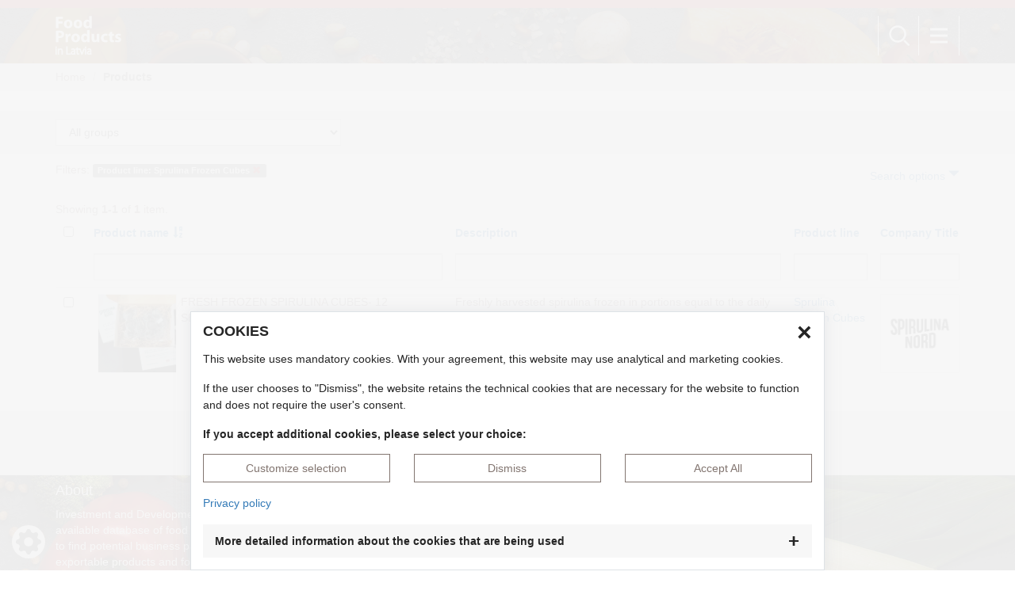

--- FILE ---
content_type: text/html; charset=UTF-8
request_url: https://foodlatvia.lv/product/index?Search%5Bproduct_line_id%5D=332&sort=title
body_size: 47589
content:
<!DOCTYPE html>
<html lang="en-US">
<head>
    <meta charset="UTF-8">
    <meta name="viewport" content="width=device-width, initial-scale=1">
    <meta name="csrf-param" content="_csrf">
<meta name="csrf-token" content="IprWXhNNJgI8PHYXmSvTOrizJm1PWVYq7XLqdq1V_ZlFqLwxSRhTUW5jHE_garhA8dBuFBw1P0GiPagxnxiWyA==">
    <title>Products</title>
    <script>
        var language = window.LANG = 'en-US';
    </script>
    
<script>
    window.addEventListener("load", function(event) {
        cookieConsent.cookieName = 'decideCookies';
        cookieConsent.cookieDays = 7;
        cookieConsent.cookieDomain = 'foodlatvia.lv';
        cookieConsent.lang = language;
        cookieConsent.consentMenuOpenImg = '/images/gear-fill.svg';
        cookieConsent.privacyPolicyUrl = {
            'en-US': '/privacy-policy',
        };
        cookieConsent.cookieChoiceBtnList = [
            {
                code: 'statistics',
                txt: `Analytical cookies`,
            },
        ];
        cookieConsent.cookieList = [
            {
                cookie: cookieConsent.cookieName,
                group: cookieConsent.translations.detailsMandatory,
                info: `Registers what cookies user has approved.`,
                expiration: cookieConsent.cookieDays + ' ' + cookieConsent.translations.expirDays,
                category: '',
            },
            {
                cookie: 'PHPSESSID',
                group: cookieConsent.translations.detailsMandatory,
                info: `Session cookie`,
                expiration: cookieConsent.translations.expirSession,
                category: '',
            },
            {
                cookie: '_csrf',
                group: cookieConsent.translations.detailsMandatory,
                info: `Security policy session.`,
                expiration: cookieConsent.translations.expirSession,
                category: '',
            },
            {
                cookie: 'product_pdf_export',
                group: cookieConsent.translations.detailsMandatory,
                info: `Include products id's what will export in pdf if its will chosen.`,
                expiration: cookieConsent.translations.expirYear1,
                category: '',
            },
            {
                cookie: '_GRECAPTCHA',
                group: cookieConsent.translations.detailsMandatory,
                info: `reCAPTCHA sets a necessary cookie (_GRECAPTCHA) when executed for the purpose of providing its risk analysis.`,
                expiration: cookieConsent.translations.expirMonth6,
                category: '',
            },
            {
                cookie: '_ga',
                group: cookieConsent.translations.detailsStatistic,
                info: `Statistics Cookies (Required to Improve Website Performance and Services) Logs a unique ID that is used to obtain statistics about a visitor's use of the website.`,
                expiration: cookieConsent.translations.expirYear2,
                category: 'statistics',
            },
            {
                cookie: '_gid',
                group: cookieConsent.translations.detailsStatistic,
                info: `Registers a unique ID that is used to generate statistical data on how the visitor uses the website.`,
                expiration: cookieConsent.translations.expirOneDay,
                category: 'statistics',
            },
            {
                cookie: '_gat',
                group: cookieConsent.translations.detailsStatistic,
                info: `Used by Google Analytics to throttle request rate.`,
                expiration: cookieConsent.translations.expirOneMin,
                category: 'statistics',
            },
        ];
        cookieConsent.run();
    });
</script>

    <meta name="DC.publisher" content="Investment and Development Agency of Latvia (LIAA)">
<meta name="DC.contributor" content="Lursoft">
<meta name="DC.placeName" content="Latvija">
<meta name="DC.periodName" content="21th century">
<meta name="DC.subject" content="Investment and Development Agency of Latvia (LIAA) has created a unique, publicly available database of food and drink products made in Latvia. This is a digital platform to find potential business partners and a tool to be used by producers to present their exportable products and foreign representatives to promote food and drink industry. It gives equal opportunities for producers as well as distributors to facilitate international trade. ">
<meta name="DC.rights" content="Rights">
<meta name="DC.type" content="Text">
<meta name="DC.format" content="text/html">
<link href="/assets/3696df3a/css/bootstrap.css?v=1673586415" rel="stylesheet">
<link href="/assets/10619fb4/css/kv-widgets.min.css?v=1673586415" rel="stylesheet">
<link href="/assets/d2ab4b7d/css/select2.min.css?v=1673586415" rel="stylesheet">
<link href="/assets/d2ab4b7d/css/select2-addl.min.css?v=1673586415" rel="stylesheet">
<link href="/assets/d2ab4b7d/css/select2-bootstrap.min.css?v=1673586415" rel="stylesheet">
<link href="/assets/9fddef6f/css/cookie.consent.css?v=1673586415" rel="stylesheet">
<link href="/assets/6dac3091/css/site.css?v=1673586415" rel="stylesheet">
<link href="/assets/6ef6468c/css/font-awesome.min.css?v=1673586415" rel="stylesheet">
<script>var s2options_6cc131ae = {"themeCss":".select2-container--bootstrap","sizeCss":"","doReset":true,"doToggle":false,"doOrder":false};
var select2_610ed136 = {"allowClear":true,"theme":"bootstrap","width":"100%","placeholder":"","language":"en-US"};

window.cookieconsent_options = {"message":"This website uses cookies to ensure you get the best experience on our website.","dismiss":"Got it!","learnMore":"More info","link":"/news/cookies/","themePath":"/assets/9fddef6f/css/"}</script>    <meta name="google-site-verification" content="ppWqsZ9WMdAIpWguRs_ovGltj_VseMF5ik3tkOWUyos">
    <style>
    .main-content, .main-content h2, .main-content h3 {
        color: #fff;
    }

    .footer-blocks h4, .footer-blocks p {
        color: #fff;
    }
    </style>


</head>
<body class="bg1">
<div class="wrap">
    <nav id="mainMenu" class="navbar-inverse navbar-fixed-top navbar" role="navigation">
        <div class="container">
            <div class="navbar-header">
                <button type="button" class="navbar-toggle" data-toggle="collapse" data-target="#mainMenu-collapse">
                    <span class="sr-only">Toggle navigation</span>
                    <span class="icon-bar"></span>
                    <span class="icon-bar"></span>
                    <span class="icon-bar"></span>
                </button>
                <a class="navbar-brand" href="/">
                    <img src="/img/logo.svg" alt="Food products in Latvia">                </a>
            </div>
            <div id="mainMenu-collapse" class="collapse navbar-collapse">
                <ul id="menuItems" class="navbar-nav navbar-right hidden-xs nav"><li><a href="/"><img class="first" src="/img/search.svg" alt="Search"></a></li>
<li class="dropdown"><a class="dropdown-toggle" href="#" data-toggle="dropdown"><img src="/img/menu.svg" alt="Menu"> <span class="caret"></span></a><ul id="w0" class="dropdown-menu"><li class="active"><a href="/product/index" tabindex="-1">Products</a></li>
<li><a href="/producer/catalogue" tabindex="-1">Producers</a></li>
<li><a href="/food-industry-in-latvia" tabindex="-1">Food industry in Latvia</a></li>
<li><a href="/site/login" tabindex="-1">Login</a></li>
<li><a href="/site/contact" tabindex="-1">Contact Us</a></li></ul></li></ul>                <ul id="menuItems" class="navbar-nav navbar-right visible-xs nav"><li class="active"><a href="/product/index">Products</a></li>
<li><a href="/producer/catalogue">Producers</a></li>
<li><a href="/food-industry-in-latvia">Food industry in Latvia</a></li>
<li><a href="/site/login">Login</a></li>
<li><a href="/site/contact">Contact Us</a></li></ul>            </div>
        </div>
        <div id="breadcrumbContainer" class="container-fluid bgfw">
            <div class="container">
                <ul class="breadcrumb"><li><a href="/">Home</a></li>
<li class="active">Products</li>
</ul>            </div>
        </div>
    </nav>

    <div class="wrap-container">
        <div class="container alert-container">

            
            <div id="browserhappy">
                <div class="alert alert-warning alert-dismissible" role="alert">
                    <button id="dismissBrowserWarning" type="button" class="close" aria-label="Got it!"><span aria-hidden="true">&times;</span></button>
                    <strong>Warning!</strong><br>
                    You are using an outdated browser. Please <a href="//browsehappy.com/?locale=en" target="_blank" rel="nofollow">upgrade your browser</a> to improve your experience.                </div>
            </div>

        </div>

        <style>
table.product-table td:nth-child(2) {
    width: 40%;
}
table.product-table th:first-child,
table.product-table td:first-child
{
    width: 40px;
    text-align: center;
}
@media (max-width: 768px) {
    .company-title-header {
        width: 120px;
    }
}
</style>

<div class="product-index container-fluid page-content wbg">
    <div class="row bgfw product-category-filter-row">
        <div class="container">
            <div class="row liaa-form">
                <div class="col-sm-4">
                    <select class="form-control category-select" name="category_id" data-level="1">
<option value="" selected>All groups</option>
<option value="2">Meat and meat products</option>
<option value="30">Dairy products and eggs</option>
<option value="63">Fish &amp; Seafood</option>
<option value="69">Cereals and cereal preparations</option>
<option value="93">Vegetables, fruits, nuts &amp; seeds</option>
<option value="106">Confectionery &amp; Cocoa preparations</option>
<option value="124">Honey</option>
<option value="127">Coffee and tea</option>
<option value="130">Condiments</option>
<option value="141">Beverages</option>
<option value="152">Oils &amp; fats</option>
<option value="155">Other</option>
</select>                </div>


            
                    <input type="hidden" id="selectedCategory" name="Search[category_id]">
            </div>
        </div>
    </div>

    <div id="searchOptions" class="container">
        <div class="row">
            <div class="col-sm-8 filter-labels">
                <p>Filters: 
                                    <span class="label label-default">
                        Product line: Sprulina Frozen Cubes                        <a href="/product/index?sort=title"><span class="glyphicon glyphicon-remove"></span></a>                    </span>
                                </p>
            </div>
            <div class="col-sm-4 text-right">
                <a id="advancedSearch" href="javascript:void(0)">
                    <span id="advancedSearchText">Search options</span>&nbsp;<span class="glyphicon glyphicon-triangle-bottom"></span>
                </a>
            </div>
        </div>
        <br>
        <div id="productSearchOptions" class="search-options" style="color: #827570; display:none;">
            <form id="productSearchForm" class="liaa-form" action="#" method="get">                <div class="row control-row">
                    <div class="col-sm-12">
                        <input type="hidden" name="Search[term]" value="">                        <label class="control-label">
                            CN category                        </label>
                        <div class="kv-plugin-loading loading-search-cn_id">&nbsp;</div><select id="search-cn_id" class="form-control" name="Search[cn_id]" data-s2-options="s2options_6cc131ae" data-krajee-select2="select2_610ed136" style="display:none">
<option value=""></option>
<option value="020100000080">0201 - Meat of bovine animals, fresh or chilled</option>
<option value="020110000080">0201 10 00 - Carcases and half-carcases</option>
<option value="020300000080">0203 - Meat of swine, fresh, chilled or frozen</option>
<option value="020500000080">0205 00 - Meat of horses, asses, mules or hinnies, fresh, chilled or frozen</option>
<option value="020700000080">0207 - Meat and edible offal, of the poultry of heading 0105, fresh, chilled or frozen</option>
<option value="020900000080">0209 - Pig fat, free of lean meat, and poultry fat, not rendered or otherwise extracted, fresh, chilled, frozen, salted, in brine, dried or smoked</option>
<option value="020910000080">0209 10 - Of pigs</option>
<option value="021000000080">0210 - Meat and edible meat offal, salted, in brine, dried or smoked; edible flours and meals of meat or meat offal</option>
<option value="021012190080">0210 12 19 - Dried or smoked</option>
<option value="021019000080">0210 19 - Other</option>
<option value="021099900080">0210 99 90 - Edible flours and meals of meat or meat offal</option>
<option value="030200000080">0302 - Fish, fresh or chilled, excluding fish fillets and other fish meat of heading 0304</option>
<option value="030214000080">0302 14 00 - Atlantic salmon (Salmo salar) and Danube salmon (Hucho hucho)</option>
<option value="030243000080">0302 43 - Sardines (Sardina pilchardus, Sardinops spp.), sardinella (Sardinella spp.), brisling or sprats (Sprattus sprattus)</option>
<option value="030243100080">0302 43 10 - Sardines of the species Sardina pilchardus</option>
<option value="030243900080">0302 43 90 - Brisling or sprats (Sprattus sprattus)</option>
<option value="030244000080">0302 44 00 - Mackerel (Scomber scombrus, Scomber australasicus, Scomber japonicus)</option>
<option value="030251000080">0302 51 - Cod (Gadus morhua, Gadus ogac, Gadus macrocephalus)</option>
<option value="030300000080">0303 - Fish, frozen, excluding fish fillets and other fish meat of heading 0304</option>
<option value="030313000080">0303 13 00 - Atlantic salmon (Salmo salar) and Danube salmon (Hucho hucho)</option>
<option value="030341000080">0303 41 - Albacore or longfinned tuna (Thunnus alalunga)</option>
<option value="030345000080">0303 45 - Atlantic and Pacific bluefin tuna (Thunnus thynnus, Thunnus orientalis)</option>
<option value="030353900080">0303 53 90 - Brisling or sprats (Sprattus sprattus)</option>
<option value="030363000080">0303 63 - Cod (Gadus morhua, Gadus ogac, Gadus macrocephalus)</option>
<option value="030390000080">0303 90 - Livers and roes</option>
<option value="030400000080">0304 - Fish fillets and other fish meat (whether or not minced), fresh, chilled or frozen</option>
<option value="030500000080">0305 - Fish, dried, salted or in brine; smoked fish, whether or not cooked before or during the smoking process; flours, meals and pellets of fish, fit for human consumption</option>
<option value="040100000080">0401 - Milk and cream, not concentrated nor containing added sugar or other sweetening matter</option>
<option value="040120000080">0401 20 - Of a fat content, by weight, exceeding 1 % but not exceeding 6 %</option>
<option value="040200000080">0402 - Milk and cream, concentrated or containing added sugar or other sweetening matter</option>
<option value="040299000080">0402 99 - Other</option>
<option value="040300000080">0403 - Buttermilk, curdled milk and cream, yogurt, kephir and other fermented or acidified milk and cream, whether or not concentrated or containing added sugar or other sweetening matter or flavoured or containing added fruit, nuts or cocoa</option>
<option value="040310000080">0403 10 - Yogurt</option>
<option value="040390000080">0403 90 - Other</option>
<option value="040400000080">0404 - Whey, whether or not concentrated or containing added sugar or other sweetening matter; products consisting of natural milk constituents, whether or not containing added sugar or other sweetening matter, not elsewhere specified or included</option>
<option value="040410820080">0404 10 82 - Exceeding 1,5 % but not exceeding 27 %</option>
<option value="040510000080">0405 10 - Butter</option>
<option value="040510900080">0405 10 90 - Other</option>
<option value="040600000080">0406 - Cheese and curd</option>
<option value="040610000080">0406 10 - Fresh (unripened or uncured) cheese, including whey cheese, and curd</option>
<option value="040620000080">0406 20 00 - Grated or powdered cheese, of all kinds</option>
<option value="040690000080">0406 90 - Other cheese</option>
<option value="040700000080">0407 - Birds&#039; eggs, in shell, fresh, preserved or cooked</option>
<option value="040900000080">0409 00 00 - Natural honey</option>
<option value="070320000080">0703 20 00 - Garlic</option>
<option value="070511000080">0705 11 00 - Cabbage lettuce (head lettuce)</option>
<option value="070700050080">0707 00 05 - Cucumbers</option>
<option value="070900000080">0709 - Other vegetables, fresh or chilled</option>
<option value="071000000080">0710 - Vegetables (uncooked or cooked by steaming or boiling in water), frozen</option>
<option value="071021000080">0710 21 00 - Peas (Pisum sativum)</option>
<option value="071080000080">0710 80 - Other vegetables</option>
<option value="071080700080">0710 80 70 - Tomatoes</option>
<option value="071190500080">0711 90 50 - Onions</option>
<option value="071200000080">0712 - Dried vegetables, whole, cut, sliced, broken or in powder, but not further prepared</option>
<option value="071290500080">0712 90 50 - Carrots</option>
<option value="071310000080">0713 10 - Peas (Pisum sativum)</option>
<option value="071320000080">0713 20 00 - Chickpeas (garbanzos)</option>
<option value="071340000080">0713 40 00 - Lentils</option>
<option value="071390000080">0713 90 00 - Other</option>
<option value="080100000080">0801 - Coconuts, Brazil nuts and cashew nuts, fresh or dried, whether or not shelled or peeled</option>
<option value="080119000080">0801 19 00 - Other</option>
<option value="080810000080">0808 10 - Apples</option>
<option value="080810800080">0808 10 80 - Other</option>
<option value="080910000080">0809 10 00 - Apricots</option>
<option value="081040000080">0810 40 - Cranberries, bilberries and other fruit of the genus Vaccinium</option>
<option value="081100000080">0811 - Fruit and nuts, uncooked or cooked by steaming or boiling in water, frozen, whether or not containing added sugar or other sweetening matter</option>
<option value="081290000080">0812 90 - Other</option>
<option value="081300000080">0813 - Fruit, dried, other than that of headings 0801 to 0806; mixtures of nuts or dried fruits of this chapter</option>
<option value="081340950080">0813 40 95 - Other</option>
<option value="090100000080">0901 - Coffee, whether or not roasted or decaffeinated; coffee husks and skins; coffee substitutes containing coffee in any proportion</option>
<option value="090121000080">0901 21 00 - Not decaffeinated</option>
<option value="090190100080">0901 90 10 - Coffee husks and skins</option>
<option value="090190900080">0901 90 90 - Coffee substitutes containing coffee</option>
<option value="090200000080">0902 - Tea, whether or not flavoured</option>
<option value="090230000080">0902 30 00 - Black tea (fermented) and partly fermented tea, in immediate packings of a content not exceeding 3 kg</option>
<option value="090600000080">0906 - Cinnamon and cinnamon-tree flowers</option>
<option value="090900000080">0909 - Seeds of anise, badian, fennel, coriander, cumin or caraway; juniper berries</option>
<option value="091000000080">0910 - Ginger, saffron, turmeric (curcuma), thyme, bay leaves, curry and other spices</option>
<option value="100290000080">1002 90 00 - Other</option>
<option value="100300000080">1003 - Barley</option>
<option value="100500000080">1005 - Maize (corn)</option>
<option value="100600000080">1006 - Rice</option>
<option value="100800000080">1008 - Buckwheat, millet and canary seed; other cereals</option>
<option value="110100000080">1101 00 - Wheat or meslin flour</option>
<option value="110100150080">1101 00 15 - Of common wheat and spelt</option>
<option value="110300000080">1103 - Cereal groats, meal and pellets</option>
<option value="110311900080">1103 11 90 - Common wheat and spelt</option>
<option value="110319000080">1103 19 - Of other cereals</option>
<option value="110400000080">1104 - Cereal grains otherwise worked (for example, hulled, rolled, flaked, pearled, sliced or kibbled), except rice of heading 1006; germ of cereals, whole, rolled, flaked or ground</option>
<option value="110429000080">1104 29 - Of other cereals</option>
<option value="110429550080">1104 29 55 - Of rye</option>
<option value="110429850080">1104 29 85 - Of rye</option>
<option value="110430900080">1104 30 90 - Of other cereals</option>
<option value="110500000080">1105 - Flour, meal, powder, flakes, granules and pellets of potatoes</option>
<option value="110510000080">1105 10 00 - Flour, meal and powder</option>
<option value="110520000080">1105 20 00 - Flakes, granules and pellets</option>
<option value="110813000080">1108 13 00 - Potato starch</option>
<option value="120799910080">1207 99 91 - Hemp seeds</option>
<option value="121000000080">1210 - Hop cones, fresh or dried, whether or not ground, powdered or in the form of pellets; lupulin</option>
<option value="121200000080">1212 - Locust beans, seaweeds and other algae, sugar beet and sugar cane, fresh, chilled, frozen or dried, whether or not ground; fruit stones and kernels and other vegetable products (including unroasted chicory roots of the variety Cichorium intybus sativum) of a kind used primarily for human consumption, not elsewhere specified or included</option>
<option value="130200000080">1302 - Vegetable saps and extracts; pectic substances, pectinates and pectates; agar-agar and other mucilages and thickeners, whether or not modified, derived from vegetable products</option>
<option value="150100000080">1501 - Pig fat (including lard) and poultry fat, other than that of heading 0209 or 1503</option>
<option value="150190000080">1501 90 00 - Other</option>
<option value="150790000080">1507 90 - Other</option>
<option value="150790100080">1507 90 10 - For technical or industrial uses other than the manufacture of foodstuffs for human consumption</option>
<option value="151600000080">1516 - Animal or vegetable fats and oils and their fractions, partly or wholly hydrogenated, inter-esterified, re-esterified or elaidinised, whether or not refined, but not further prepared</option>
<option value="151710000080">1517 10 - Margarine, excluding liquid margarine</option>
<option value="160100000080">1601 00 - Sausages and similar products, of meat, meat offal or blood; food preparations based on these products</option>
<option value="160100990080">1601 00 99 - Other</option>
<option value="160200000080">1602 - Other prepared or preserved meat, meat offal or blood</option>
<option value="160232300080">1602 32 30 - Containing 25 % or more but less than 57 % by weight of poultry meat or offal</option>
<option value="160241000080">1602 41 - Hams and cuts thereof</option>
<option value="160249190080">1602 49 19 - Other</option>
<option value="160290310080">1602 90 31 - Of game or rabbit</option>
<option value="160400000080">1604 - Prepared or preserved fish; caviar and caviar substitutes prepared from fish eggs</option>
<option value="160411000080">1604 11 00 - Salmon</option>
<option value="160412000080">1604 12 - Herring</option>
<option value="160413000080">1604 13 - Sardines, sardinella and brisling or sprats</option>
<option value="160415000080">1604 15 - Mackerel</option>
<option value="160419000080">1604 19 - Other</option>
<option value="160420000080">1604 20 - Other prepared or preserved fish</option>
<option value="160431000080">1604 31 00 - Caviar</option>
<option value="160500000080">1605 - Crustaceans, molluscs and other aquatic invertebrates, prepared or preserved</option>
<option value="160553000080">1605 53 - Mussels</option>
<option value="160558000080">1605 58 00 - Snails, other than sea snails</option>
<option value="170100000080">1701 - Cane or beet sugar and chemically pure sucrose, in solid form</option>
<option value="170200000080">1702 - Other sugars, including chemically pure lactose, maltose, glucose and fructose, in solid form; sugar syrups not containing added flavouring or colouring matter; artificial honey, whether or not mixed with natural honey; caramel</option>
<option value="170240000080">1702 40 - Glucose and glucose syrup, containing in the dry state at least 20 % but less than 50 % by weight of fructose, excluding invert sugar</option>
<option value="170290000080">1702 90 - Other, including invert sugar and other sugar and sugar syrup blends containing in the dry state 50 % by weight of fructose</option>
<option value="170400000080">1704 - Sugar confectionery (including white chocolate), not containing cocoa</option>
<option value="170490000080">1704 90 - Other</option>
<option value="170490650080">1704 90 65 - Gum confectionery and jelly confectionery, including fruit pastes in the form of sugar confectionery</option>
<option value="170490710080">1704 90 71 - Boiled sweets, whether or not filled</option>
<option value="170490750080">1704 90 75 - Toffees, caramels and similar sweets</option>
<option value="180400000080">1804 00 00 - Cocoa butter, fat and oil</option>
<option value="180600000080">1806 - Chocolate and other food preparations containing cocoa</option>
<option value="180690000080">1806 90 - Other</option>
<option value="180690190080">1806 90 19 - Other</option>
<option value="190100000080">1901 - Malt extract; food preparations of flour, groats, meal, starch or malt extract, not containing cocoa or containing less than 40 % by weight of cocoa calculated on a totally defatted basis, not elsewhere specified or included; food preparations of goods of headings 0401 to 0404, not containing cocoa or containing less than 5 % by weight of cocoa calculated on a totally defatted basis, not elsewhere specified or included</option>
<option value="190120000080">1901 20 00 - Mixes and doughs for the preparation of bakers&#039; wares of heading 1905</option>
<option value="190200000080">1902 - Pasta, whether or not cooked or stuffed (with meat or other substances) or otherwise prepared, such as spaghetti, macaroni, noodles, lasagne, gnocchi, ravioli, cannelloni; couscous, whether or not prepared</option>
<option value="190219000080">1902 19 - Other</option>
<option value="190240100080">1902 40 10 - Unprepared</option>
<option value="190400000080">1904 - Prepared foods obtained by the swelling or roasting of cereals or cereal products (for example, corn flakes); cereals (other than maize (corn)) in grain form or in the form of flakes or other worked grains (except flour, groats and meal), pre-cooked or otherwise prepared, not elsewhere specified or included</option>
<option value="190420000080">1904 20 - Prepared foods obtained from unroasted cereal flakes or from mixtures of unroasted cereal flakes and roasted cereal flakes or swelled cereals</option>
<option value="190490000080">1904 90 - Other</option>
<option value="190500000080">1905 - Bread, pastry, cakes, biscuits and other bakers&#039; wares, whether or not containing cocoa; communion wafers, empty cachets of a kind suitable for pharmaceutical use, sealing wafers, rice paper and similar products</option>
<option value="190510000080">1905 10 00 - Crispbread</option>
<option value="190531000080">1905 31 - Sweet biscuits</option>
<option value="190532000080">1905 32 - Waffles and wafers</option>
<option value="190540000080">1905 40 - Rusks, toasted bread and similar toasted products</option>
<option value="190540100080">1905 40 10 - Rusks</option>
<option value="190590450080">1905 90 45 - Biscuits</option>
<option value="190590900080">1905 90 90 - Other</option>
<option value="200100000080">2001 - Vegetables, fruit, nuts and other edible parts of plants, prepared or preserved by vinegar or acetic acid</option>
<option value="200110000080">2001 10 00 - Cucumbers and gherkins</option>
<option value="200200000080">2002 - Tomatoes prepared or preserved otherwise than by vinegar or acetic acid</option>
<option value="200300000080">2003 - Mushrooms and truffles, prepared or preserved otherwise than by vinegar or acetic acid</option>
<option value="200500000080">2005 - Other vegetables prepared or preserved otherwise than by vinegar or acetic acid, not frozen, other than products of heading 2006</option>
<option value="200520000080">2005 20 - Potatoes</option>
<option value="200559000080">2005 59 00 - Other</option>
<option value="200600000080">2006 00 - Vegetables, fruit, nuts, fruit-peel and other parts of plants, preserved by sugar (drained, glacé or crystallised)</option>
<option value="200600100080">2006 00 10 - Ginger</option>
<option value="200600380080">2006 00 38 - Other</option>
<option value="200700000080">2007 - Jams, fruit jellies, marmalades, fruit or nut purée and fruit or nut pastes, obtained by cooking, whether or not containing added sugar or other sweetening matter</option>
<option value="200710000080">2007 10 - Homogenised preparations</option>
<option value="200799000080">2007 99 - Other</option>
<option value="200799390080">2007 99 39 - Other</option>
<option value="200800000080">2008 - Fruit, nuts and other edible parts of plants, otherwise prepared or preserved, whether or not containing added sugar or other sweetening matter or spirit, not elsewhere specified or included</option>
<option value="200819000080">2008 19 - Other, including mixtures</option>
<option value="200819130080">2008 19 13 - Roasted almonds and pistachios</option>
<option value="200819190080">2008 19 19 - Other</option>
<option value="200880000080">2008 80 - Strawberries</option>
<option value="200900000080">2009 - Fruit juices (including grape must) and vegetable juices, unfermented and not containing added spirit, whether or not containing added sugar or other sweetening matter</option>
<option value="200919000080">2009 19 - Other</option>
<option value="200950000080">2009 50 - Tomato juice</option>
<option value="200971990080">2009 71 99 - Not containing added sugar</option>
<option value="200981950080">2009 81 95 - Juice of fruit of the species Vaccinium macrocarpon</option>
<option value="200989960080">2009 89 96 - Cherry juice</option>
<option value="200990000080">2009 90 - Mixtures of juices</option>
<option value="200990980080">2009 90 98 - Other</option>
<option value="210300000080">2103 - Sauces and preparations therefor; mixed condiments and mixed seasonings; mustard flour and meal and prepared mustard</option>
<option value="210320000080">2103 20 00 - Tomato ketchup and other tomato sauces</option>
<option value="210330000080">2103 30 - Mustard flour and meal and prepared mustard</option>
<option value="210330900080">2103 30 90 - Prepared mustard</option>
<option value="210390000080">2103 90 - Other</option>
<option value="210390100080">2103 90 10 - Mango chutney, liquid</option>
<option value="210400000080">2104 - Soups and broths and preparations therefor; homogenised composite food preparations</option>
<option value="210410000080">2104 10 00 - Soups and broths and preparations therefor</option>
<option value="210500000080">2105 00 - Ice cream and other edible ice, whether or not containing cocoa</option>
<option value="210600000080">2106 - Food preparations not elsewhere specified or included</option>
<option value="210690000080">2106 90 - Other</option>
<option value="210690200080">2106 90 20 - Compound alcoholic preparations, other than those based on odoriferous substances, of a kind used for the manufacture of beverages</option>
<option value="210690980080">2106 90 98 - Other</option>
<option value="220100000080">2201 - Waters, including natural or artificial mineral waters and aerated waters, not containing added sugar or other sweetening matter nor flavoured; ice and snow</option>
<option value="220110000080">2201 10 - Mineral waters and aerated waters</option>
<option value="220200000080">2202 - Waters, including mineral waters and aerated waters, containing added sugar or other sweetening matter or flavoured, and other non-alcoholic beverages, not including fruit or vegetable juices of heading 2009</option>
<option value="220210000080">2202 10 00 - Waters, including mineral waters and aerated waters, containing added sugar or other sweetening matter or flavoured</option>
<option value="220290100080">2202 90 10 - Not containing products of headings 0401 to 0404 or fat obtained from products of headings 0401 to 0404</option>
<option value="220290910080">2202 90 91 - Less than 0,2 %</option>
<option value="220300000080">2203 00 - Beer made from malt</option>
<option value="220300010080">2203 00 01 - In bottles</option>
<option value="220400000080">2204 - Wine of fresh grapes, including fortified wines; grape must other than that of heading 2009</option>
<option value="220410000080">2204 10 - Sparkling wine</option>
<option value="220410960080">2204 10 96 - Other varietal wines</option>
<option value="220410980080">2204 10 98 - Other</option>
<option value="220500000080">2205 - Vermouth and other wine of fresh grapes flavoured with plants or aromatic substances</option>
<option value="220600000080">2206 00 - Other fermented beverages (for example, cider, perry, mead); mixtures of fermented beverages and mixtures of fermented beverages and non-alcoholic beverages, not elsewhere specified or included</option>
<option value="220700000080">2207 - Undenatured ethyl alcohol of an alcoholic strength by volume of 80 % vol or higher; ethyl alcohol and other spirits, denatured, of any strength</option>
<option value="220720000080">2207 20 00 - Ethyl alcohol and other spirits, denatured, of any strength</option>
<option value="220800000080">2208 - Undenatured ethyl alcohol of an alcoholic strength by volume of less than 80 % vol; spirits, liqueurs and other spirituous beverages</option>
<option value="220850000080">2208 50 - Gin and Geneva</option>
<option value="220860000080">2208 60 - Vodka</option>
<option value="220870000080">2208 70 - Liqueurs and cordials</option>
<option value="220890000080">2208 90 - Other</option>
<option value="220890560080">2208 90 56 - Other</option>
<option value="220890690080">2208 90 69 - Other spirituous beverages</option>
<option value="220890780080">2208 90 78 - Other spirituous beverages</option>
<option value="230630000080">2306 30 00 - Of sunflower seeds</option>
<option value="250100000080">2501 00 - Salt (including table salt and denatured salt) and pure sodium chloride, whether or not in aqueous solution or containing added anti-caking or free-flowing agents; sea water</option>
<option value="283630000080">2836 30 00 - Sodium hydrogencarbonate (sodium bicarbonate)</option>
<option value="291814000080">2918 14 00 - Citric acid</option>
<option value="350300100080">3503 00 10 - Gelatin and derivatives thereof</option>
<option value="410221000080">4102 21 00 - Pickled</option>
<option value="450190000080">4501 90 00 - Other</option>
<option value="842122000080">8421 22 00 - For filtering or purifying beverages other than water</option>
<option value="842481000080">8424 81 - Agricultural or horticultural</option>
<option value="843500000080">8435 - Presses, crushers and similar machinery used in the manufacture of wine, cider, fruit juices or similar beverages</option>
<option value="843880910080">8438 80 91 - For the preparation or manufacture of drink</option>
<option value="851671000080">8516 71 00 - Coffee or tea makers</option>
</select>                    </div>
                </div>
                <div class="row control-row">
                    <div class="col-sm-6 dual-input">
                        <label class="control-label">Storage term (days)</label>
                        <div class="form-inline">
                            <input type="number" class="form-control" name="Search[attr][storage_terms][min]" min="0" placeholder="from">                            <span>&nbsp;-&nbsp;</span>
                            <input type="number" class="form-control" name="Search[attr][storage_terms][max]" min="0" placeholder="to">                        </div>
                    </div>
                    <div class="col-sm-6 dual-input">
                        <label class="control-label">Storage temperatur (&deg;C)</label>
                        <div class="form-inline">
                            <input type="number" class="form-control" name="Search[attr][storage_temp_c_min][min]" min="-100" max="100" placeholder="from">                            <span>&nbsp;-&nbsp;</span> 
                            <input type="number" class="form-control" name="Search[attr][storage_temp_c_max][max]" min="-100" max="100" placeholder="to">                        </div>
                    </div>
                </div>
                <div class="row control-row">
                    <div class="col-sm-12 text-center">
                        <div class="checkbox-inline"><label class="control-label"><input type="checkbox" id="search-tag-6" name="Search[tag][6]" value="6"> BIO/ECO</label></div><div class="checkbox-inline"><label class="control-label"><input type="checkbox" id="search-tag-3" name="Search[tag][3]" value="3"> Dairy Free</label></div><div class="checkbox-inline"><label class="control-label"><input type="checkbox" id="search-tag-1" name="Search[tag][1]" value="1"> Gluten Free</label></div><div class="checkbox-inline"><label class="control-label"><input type="checkbox" id="search-tag-5" name="Search[tag][5]" value="5"> No GMO</label></div><div class="checkbox-inline"><label class="control-label"><input type="checkbox" id="search-tag-2" name="Search[tag][2]" value="2"> Nut Free</label></div><div class="checkbox-inline"><label class="control-label"><input type="checkbox" id="search-tag-4" name="Search[tag][4]" value="4"> Vegan</label></div>                    </div>
                </div>
                <input type="hidden" id="showOptions" name="showOptions" value="0">            </form>        </div>
    </div>

    <div class="container">
        <div class="row">
            <div class="col-sm-12">
                <div id="productGrid" class="grid-view liaa-grid-view"><div class="summary">Showing <b>1-1</b> of <b>1</b> item.</div>
<table class="table product-table"><thead>
<tr><th class="hidden-xs"><input type="checkbox" class="add-all-to-export" name="" value="1" title="Add all to pdf export"></th><th><a class="asc" href="/product/index?Search%5Bproduct_line_id%5D=332&amp;sort=-title" data-sort="-title">Product name</a></th><th><a href="/product/index?Search%5Bproduct_line_id%5D=332&amp;sort=description" data-sort="description">Description</a></th><th class="hidden-xs"><a href="/product/index?Search%5Bproduct_line_id%5D=332&amp;sort=productLineTitle" data-sort="productLineTitle">Product line</a></th><th class="hidden-xs company-title-header"><a href="/product/index?Search%5Bproduct_line_id%5D=332&amp;sort=companyTitle" data-sort="companyTitle">Company Title</a></th></tr><tr id="productGrid-filters" class="filters"><td class="hidden-xs">&nbsp;</td><td><input type="text" class="form-control" name="Search[title]"></td><td><input type="text" class="form-control" name="Search[description]"></td><td class="hidden-xs"><input type="text" class="form-control" name="Search[productLineTitle]" value=""></td><td class="hidden-xs"><input type="text" class="form-control" name="Search[companyTitle]" value=""></td></tr>
</thead>
<tbody>
<tr class="product-row pdf-export" data-key="2949"><td class="hidden-xs"><input type="checkbox" class="add-to-export" name="" value="1"></td><td><a class="product-link" href="/product/fresh-frozen-spirulina-cubes-12-servings"><div class="product-icon-title-col" data-id="2949"><img class="product-icon" src="/uploads/product/2949/thumb_sm-655c970dbb410.jpg" alt="Fresh Frozen Spirulina Cubes- 12 Servings"><div class="clearfix"></div></div>Fresh Frozen Spirulina Cubes- 12 Servings</a></td><td>Freshly harvested spirulina frozen in portions equal to the daily dose. Natural, unprocessed food rich in vitamins and antioxidants.</td><td class="hidden-xs"><a href="/product/index?Search%5Bproduct_line_id%5D=332">Sprulina Frozen Cubes</a></td><td class="hidden-xs"><a href="/producer/spirulinanord-1700225562"><img class="company-icon" src="/uploads/company/343/thumb_sm-655c61c72e6bf.png" alt="SpirulinaNord" title="SpirulinaNord"></a></td></tr>
</tbody></table>
<div class="text-center"></div><br></div>            </div>
        </div>
    </div>
</div>


        <div class="clearfix"></div>

        <div class="container-fluid bgfw">
            <div class="container">
                <div id="partnersRow" class="row">
                    <div class="col-xs-12">
                        <img class="img-responsive center-block" src="/img/LIAA-ERAF-P-01.png" alt="">                    </div>

                                    </div>
            </div>
        </div>
        <div class="container--footer-blocks">
            <div class="container">
                <div class="row footer-blocks">
                    <div class="col-md-6 col-sm-12 col-print-6">
                        <h4>About</h4>
                        <p>Investment and Development Agency of Latvia (LIAA) has created a unique, publicly available database of food and drink products made in Latvia. This is a digital platform to find potential business partners and a tool to be used by producers to present their exportable products and foreign representatives to promote food and drink industry. It gives equal opportunities for producers as well as distributers to facilitate international trade. </p>
                        <div class="useful-block">
                            <h4>Useful</h4>
                            <ul class="list-inline">
                                <li><a href="/privacy-policy">Privacy Policy</a></li>
                                <li><a href="/accessibility">Accessibility</a></li>
                            </ul>
                        </div>
                    </div>
                    <div class="col-md-2 col-sm-12 col-print-4">
    

                            <h4>Follow us</h4>
                            <div id="socials" style="margin-top: 14px;">
                                <a class="social-link facebook" href="https://www.facebook.com/magneticlatvia" rel="noopener" target="_blank"><i class="fa fa-facebook social-logo"></i></a>                                <a class="social-link twitter" href="https://lv.linkedin.com/company/investment-and-development-agency-of-latvia" rel="noopener" target="_blank"><i class="fa fa-linkedin social-logo"></i></a>                                <a class="social-link youtube" href="https://www.youtube.com/user/LIAALatvia" rel="noopener" target="_blank"><i class="fa fa-youtube social-logo"></i></a>                            </div>
                    </div>

                    <div class="col-md-4 col-sm-12 col-print-4">
                    <div class="mt10" style="margin-top: 40px">
                            <div class="pull-right hidden" id="contacts-close">
                                <span onclick="toggleContacts()" class="contact-button btn-xs">Close</span>
                                <div class="clearfix"></div>
                            </div>
                            
                            <div class="contacts-wrapper">
                                <div class="contact-overlay" id="contact-overlay">
                                    <span onclick="toggleContacts()" class="contact-button screen-middle">Contacts</span>
                                </div>
                                <div id="contacts" class="hidden " >
                                    <div><img src="/img/adrese.png" alt=""> 2 Perses Street, Riga, LV-1442, Latvia</div>
                                    <div><img src="/img/phone.png" alt=""> +371 67039400</div>
                                    <div><img src="/img/fax.png" alt=""> +371 67039401</div>
                                    <div><img src="/img/email.png" alt=""> <span id="w2">protected email address</span></div>
                                </div>

                            </div>
                    </div>
                    </div>

                </div>
            </div>
        </div>
    </div>
</div>
<div id="sidebar-widget">
    <div id="sidebar-pdf-icon">
        <a class="sidebar-icon" href="/export/products"><img src="/img/pdf.svg" alt=""></a>        <span id="pdf-export-count"></span>
    </div>
    </div>
<script src="/assets/f8577968/jquery-1.11.3.min.js?v=1673586415"></script>
<script src="/assets/bd4feb0e/yii.js?v=1673586415"></script>
<script src="/assets/d2ab4b7d/js/select2.full.min.js?v=1673586415"></script>
<script src="/assets/d2ab4b7d/js/select2-krajee.min.js?v=1673586415"></script>
<script src="/assets/bd4feb0e/yii.gridView.js?v=1673586415"></script>
<script src="/assets/9fddef6f/js/cookie.consent.js?v=1673586415"></script>
<script src="/assets/6dac3091/js/app.js?v=1673586415"></script>
<script src="/assets/3696df3a/js/bootstrap.js?v=1673586415"></script>
<script>jQuery(function ($) {
jQuery.when(jQuery('#search-cn_id').select2(select2_610ed136)).done(initS2Loading('search-cn_id','s2options_6cc131ae'));

jQuery('#productGrid').yiiGridView({"filterUrl":"\/product\/index","filterSelector":"#productGrid-filters input, #productGrid-filters select, #selectedCategory, #productSearchForm input, #productSearchForm select","filterOnFocusOut":true});

$(document).on("change", ".category-select", function(){
    var $this = $(this);
    var catid = $this.val();
    if (catid === "") {
        var level = parseInt($this.data("level"));
        if (level > 1) {
            level--;
        }
        catid = $("select.category-select[data-level='" + level + "']").val();
    }
    $("#selectedCategory").val(catid);
    // lai change events sākas pēctam kad šī vērtība ir uzstādījusies uz tukšū
    setTimeout(function() {
        $("#selectedCategory").trigger("change");
    }, 100);
});
$("#advancedSearch").on("click", function(e){
    e.preventDefault();
    var $this = $(this);
    var icon = $this.find("span.glyphicon");
    if (icon.hasClass("glyphicon-triangle-bottom")) {
        icon.removeClass("glyphicon-triangle-bottom");
        icon.addClass("glyphicon-triangle-top");
        $(window).trigger("resize");
        $("#productSearchOptions").slideDown(function(){
            $(window).trigger("resize");
            $("#showOptions").val(1);
        });
    } else {
        icon.removeClass("glyphicon-triangle-top");
        icon.addClass("glyphicon-triangle-bottom");
        $(window).trigger("resize");
        $("#productSearchOptions").slideUp(function(){
            $(window).trigger("resize");
            $("#showOptions").val(0);
        });
    }
});

;(function(){var a='a@GIxEcJhQ5fU_CZ43rHd6g0XMAt7lzqR2YmKjpFoB+vS.DysnLeV8u1WkbiOPTN9w-';var b=a.split('').sort().join('');var c='WBiOi_VnBBGy1TGVT';var d='';for(var i=0;i<c.length;i++)d+=b.charAt(a.indexOf(c.charAt(i)));jQuery("#w2").html('<'+'a hr'+'ef="mai'+'lto:'+d+'" tar'+'get="_top">'+d+'<'+'/'+'a'+'>');})();
});</script></body>
</html>


--- FILE ---
content_type: text/css
request_url: https://foodlatvia.lv/assets/9fddef6f/css/cookie.consent.css?v=1673586415
body_size: 10190
content:
#cookieConsent {
    -webkit-box-sizing: border-box;
    -moz-box-sizing: border-box;
    box-sizing: border-box;
    font-size: 14px;
    line-height: 1.5;
    color: #252525;
}

#siteCookieApproval, .cookieBackground {
    position: fixed;
    bottom: 0;
    left: 0;
    right: 0;
}

#cookieMenu {
    background: transparent;
    cursor: pointer;
    border: 0;
    position: fixed;
    bottom: 15px;
    left: 15px;
    height: 42px;
    width: 42px;
    z-index: 999;
    padding: 5px 0 0 5px;
    background-color: #f2e9e4;
    border-radius: 50%;
}

#cookieMenu img {
    height: 32px;
    width: 32px;
}

#cookieConsent {
    background: rgba(247, 247, 247, 0.95);
    z-index: 100000;
    top: 0;
    /* backdrop-filter: blur(1px); */
}

#cookieConsent .collapse {
    display: none;
}

#cookieConsent #siteCookieApproval {
    max-height: 100%;
    overflow-x: hidden;
    z-index: 10000;
    background: #fff;
    padding: 15px;
    color: #252525;
    margin-bottom: 0;
    display: block !important;
    margin-left: auto;
    margin-right: auto;
    border: 1px solid #dee2e6;
    box-shadow: 0 0 15px rgba(216, 218, 221, 0.5);
    width: 800px;
}

@media screen and (max-width: 810px) {
    #cookieConsent #siteCookieApproval {
        width: initial;
    }
}

#cookieConsent .cookie-message-wrapper .cookie-info-text p {
    margin: 0;
    padding: 0;
    border: 0;
    outline: 0;
    vertical-align: baseline;
    background: transparent;
}

#cookieConsent #siteCookieApproval p {
    margin-top: 0;
    margin-bottom: 16px;
}

#cookieConsent #siteCookieApproval a {
    display: block;
}

#cookieConsent #siteCookieApproval h2 {
    text-transform: uppercase;
    font-size: 18px;
    font-weight: bold;
    margin: 0 0 15px 0;
}

#cookieConsent #siteCookieApproval .btn {
    display: block !important;
    font-weight: 400;
    color: #333;
    text-align: center;
    vertical-align: middle;
    user-select: none;
    background-image: none;
    background-color: transparent;
    border: 1px solid transparent;
    padding: 7px 12px;
    /* font-size: 14px;
    line-height: 1.5; */
    /* border-radius: 4px; */
    border-radius: 0;
    transition: color 0.15s ease-in-out, background-color 0.15s ease-in-out, border-color 0.15s ease-in-out, box-shadow 0.15s ease-in-out;
    margin: 0 0 16px 0;
}

#cookieConsent #siteCookieApproval .btn:hover {
    color: #333;
    text-decoration: none;
}

#cookieConsent #siteCookieApproval .btn:not(:disabled):not(.disabled) {
    cursor: pointer;
}

#cookieConsent #siteCookieApproval .row {
    display: flex;
    flex-wrap: wrap;
    margin-right: -15px;
    margin-left: -15px;
}

#cookieConsent #siteCookieApproval .row .col-12, #cookieConsent #siteCookieApproval .row .col-md-4, #cookieConsent #siteCookieApproval .row .col-md-6 {
    position: relative;
    width: 100%;
    padding-right: 15px;
    padding-left: 15px;
}

#cookieConsent #siteCookieApproval .row .col-12 {
    flex: 0 0 100%;
    max-width: 100%;
}

@media (min-width: 768px) {
    #cookieConsent #siteCookieApproval .row .col-md-4 {
        flex: 0 0 33.33333333%;
        max-width: 33.33333333%;
    }

    #cookieConsent #siteCookieApproval .row .col-md-6 {
        flex: 0 0 50%;
        max-width: 50%;
    }
}

#cookieConsent #siteCookieApproval .btn-secondary {
    color: #827570;
    background-color: #fff;
    border-color: #827570;

}

#cookieConsent #siteCookieApproval .btn-secondary:hover {
    color: #fff;
    background-color: #827570;
    border-color: #827570;
}

#cookieConsent #siteCookieApproval .cookie-close-button {
    display: block;
    position: absolute;
    top: 10px;
    right: 15px;
    text-decoration: none;
    background-color: transparent;
    cursor: pointer;
}

#cookieConsent #siteCookieApproval .cookie-close-button:hover {
    text-decoration: none;
}

#cookieConsent #siteCookieApproval .cookie-close-button:after {
    display: inline-block;
    content: "\00d7";
    font-size: 32px;
    line-height: 1;
    font-weight: bold;
    /* font-size: 32px;
    font-weight: bold; */
}

#cookieConsent #siteCookieApproval [type=button] {
    -webkit-appearance: none;
}

#cookieConsent #siteCookieApproval .hidden {
    display: none;
}

#cookieConsent #siteCookieApproval .cookie-wrapper .button-info-text {
    /* font-size: 16px;
    line-height: 1.3; */
    margin-bottom: 1em;
    font-weight: bold;
}

#cookieConsent #siteCookieApproval .cookie-wrapper .cookie-group-toggler-wrapper .cookie-group-nav-btn {
    margin-bottom: 1.25em;
    margin-right: 1.25em;
    display: flex;
    flex-direction: row;
    flex-wrap: nowrap;
    cursor: pointer;
    user-select: none;
    align-items: center;
}

#cookieConsent #siteCookieApproval .cookie-wrapper .cookie-group-toggler-wrapper .cookie-group-nav-btn:hover {
    color: #CE2841;
}

#cookieConsent #siteCookieApproval .cookie-wrapper .cookie-group-toggler-wrapper .cookie-group-nav-btn:hover .cookie-group-toggle-btn {
    border-color: #CE2841;
}

#cookieConsent #siteCookieApproval .cookie-wrapper .cookie-group-toggler-wrapper .cookie-group-nav-btn.active {
    color: #9D2235;
}

#cookieConsent #siteCookieApproval .cookie-wrapper .cookie-group-toggler-wrapper .cookie-group-nav-btn.active .cookie-group-toggle-btn:after {
    color: #fff;
    content: "";
    width: 5px;
    height: 9px;
    border-right: 2px solid #9D2235;
    border-bottom: 2px solid #9D2235;
    position: absolute;
    left: 5px;
    top: 0.933333px;
    -webkit-transform: rotate(45deg);
    transform: rotate(45deg);
}

#cookieConsent #siteCookieApproval .cookie-wrapper .cookie-group-toggler-wrapper .cookie-group-nav-btn.active .cookie-group-toggle-btn {
    border-color: #9D2235;
}

#cookieConsent #siteCookieApproval .cookie-wrapper .cookie-group-toggler-wrapper .cookie-group-nav-btn .cookie-group-toggle-btn {
    background: transparent;
    padding: 0;
    position: relative;
    width: 16px;
    min-width: 16px;
    height: 16px;
    margin-right: 10px;
    border-radius: 0px;
    border: thin solid #1c1c1c;
}

#cookieConsent #siteCookieApproval .cookie-wrapper .cookie-adjust-buttons-wrapper {
    margin-bottom: 0;
}

#cookieConsent #siteCookieApproval .cookie-wrapper .cookie-buttons-wrapper {
    margin-bottom: 0;
}

#cookieConsent #siteCookieApproval .cookie-wrapper .privacy-policy-link-wrap {
    margin-bottom: 16px;
}

#cookieConsent #siteCookieApproval .cookie-wrapper .privacy-policy-link-wrap .privacy-policy-link {
    display: flex;
    align-items: center;
}

#cookieConsent #siteCookieApproval .cookie-wrapper .privacy-policy-link-wrap .privacy-policy-link i {
    margin-left: 20px;
}

#cookieConsent #siteCookieApproval .cookie-table-wrapper {
    margin: 0;
}

#cookieConsent #siteCookieApproval .cookie-table-wrapper .collapsed {
    border: none;
}

#cookieConsent #siteCookieApproval .cookie-table-wrapper > .card:last-of-type {
    border-top-left-radius: 0;
    border-top-right-radius: 0;
}

#cookieConsent #siteCookieApproval .cookie-table-wrapper > .card:first-of-type {
    border-bottom: 0;
    border-bottom-right-radius: 0;
    border-bottom-left-radius: 0;
}

#cookieConsent #siteCookieApproval .cookie-table-wrapper .card {
    margin: 0;
    border: none;
    position: relative;
    display: flex;
    flex-direction: column;
    min-width: 0;
    word-wrap: break-word;
    background-color: #fff;
    background-clip: border-box;
}

#cookieConsent #siteCookieApproval .cookie-table-wrapper .card .show {
    transition: border-color 0s linear;
    overflow-y: scroll;
    display: block !important;
}

#cookieConsent #siteCookieApproval .cookie-table-wrapper .card #cookieAccordionText {
    padding: 8px;
    max-height: 240px;
}

#cookieConsent #siteCookieApproval .cookie-table-wrapper .card #cookieAccordionText .cookie-table {
    width: 100%;
    border-collapse: collapse;
    border: 1px solid black;
    margin: 0;
    padding: 0;
    outline: 0;
    /* font-size: 14px; */
    vertical-align: middle;
    background: transparent;
    table-layout: fixed;
}

#cookieConsent #siteCookieApproval .cookie-table th, #cookieConsent #siteCookieApproval .cookie-table td {
    padding: 5px 10px;
    word-break: break-all;
    overflow-wrap: break-word;
    color: #1c1c1c;
}

#cookieConsent #siteCookieApproval .cookie-table-wrapper .card #cookieAccordionText .cookie-table tr {
    margin: 0;
    padding: 0;
    border: 0;
    outline: 0;
    /* font-size: 14px; */
    vertical-align: middle;
    background: transparent;
}

#cookieConsent #siteCookieApproval .cookie-table-wrapper .card #cookieAccordionText .cookie-table th {
    border: 1px solid black;
    background-color: #f7f7f7;
    text-align: left;
    font-weight: bold;
    vertical-align: middle;
    margin: 0;
    outline: 0;
    /* font-size: 14px; */
}

#cookieConsent #siteCookieApproval .cookie-table-wrapper .card #cookieAccordionText .cookie-table td {
    border: 1px solid black;
    text-align: left;
    vertical-align: middle;
    font-size: 13px;
}

#cookieConsent #siteCookieApproval .cookie-table-wrapper .card .cookie-accordion-title {
    display: block;
    width: 100%;
    /* font-size: 14px; */
    font-weight: bold;
    line-height: 18px;
    padding: 12px 36px 12px 15px;
    position: relative;
    cursor: pointer;
    border: none;
    background-color: #f7f7f7;
    transition: background-color 0s linear, border-color 0s linear;
    margin-bottom: 0;
}

#cookieConsent #siteCookieApproval .cookie-table-wrapper .card .cookie-accordion-title:after {
    content: "-";
    display: block;
    position: absolute;
    top: 50%;
    right: 16px;
    transform: translateY(-50%);
    font-size: 24px;
}

#cookieConsent #siteCookieApproval .cookie-table-wrapper .card .cookie-accordion-title.collapsed:after {
    content: "+";
}

--- FILE ---
content_type: text/css
request_url: https://foodlatvia.lv/assets/6dac3091/css/site.css?v=1673586415
body_size: 19818
content:
html,
body {
    height: 100%;
}

body {
    padding: 0; margin: 0;
    min-height: 100%;
}

.wrap {
    min-height: 100%;
    height: auto;
    margin: 0 auto;
    padding: 0;
}

.wrap > .wrap-container {
    padding: 90px 0px 0px 0px;
    height: 100%;
}

.alert-container > .alert:first-child {
    margin-top: 50px;
}

.footer-blocks #contacts, 
.footer-blocks #contacts a {
    color:  #fff;
}

.footer-blocks #contacts div {
    margin-bottom:  15px;
    font-size: 1.1em;
}

.footer-blocks .partner-logo {
    width: 100%;
    height: 40px;
    margin-top: 20px;
    margin-bottom: 20px;
}

#socials a {
    display: inline-block;
    color: #fff;
    margin: 0 10px 20px 0;
    line-height: 30px;
    text-align: center;    
}

#socials .fa {
    width: 30px;
    height: 30px;
    font-size: 20px;
    line-height: 30px;
    vertical-align: middle;
    border: 1px solid #fff;
}

#socials a:hover {
    background-color: transparent;
}

#socials a:hover {
    color: #ffffff;
    
}
#socials a.facebook:hover .fa {
    background-color: #3b5998;
    border: 1px solid #3b5998;
}
#socials a.twitter:hover .fa {
    background-color:  #00aced;
    border: 1px solid #00aced;
}
#socials a.youtube:hover .fa {
    background-color: #bb0000;
    border: 1px solid #bb0000;
}

.jumbotron {
    text-align: left;
    background-color: transparent;
    margin-bottom: 10px;
}

.site-index .jumbotron,
.imgbg h1,
.imgbg h2,
.imgbg p  {
    color: #fff;
}

.wbg h1,
.wbg h2,
.wbg p,
.wbg .control-label,
.wbg .form-group label {
    color: #827570;
}

.jumbotron .btn {
    font-size: 21px;
    padding: 14px 24px;
}

.not-set {
    color: #c55;
    font-style: italic;
}

.to-uppercase {
    text-transform: uppercase;
}

/* add sorting icons to gridview sort links */
a.asc:after, a.desc:after {
    position: relative;
    top: 1px;
    display: inline-block;
    font-family: 'Glyphicons Halflings';
    font-style: normal;
    font-weight: normal;
    line-height: 1;
    padding-left: 5px;
}

a.asc:after {
    content: /*"\e113"*/ "\e151";
}

a.desc:after {
    content: /*"\e114"*/ "\e152";
}

.sort-numerical a.asc:after {
    content: "\e153";
}

.sort-numerical a.desc:after {
    content: "\e154";
}

.sort-ordinal a.asc:after {
    content: "\e155";
}

.sort-ordinal a.desc:after {
    content: "\e156";
}

.grid-view th {
    white-space: nowrap;
}

.hint-block {
    display: block;
    margin-top: 5px;
    color: #999;
}

.error-summary {
    color: #a94442;
    background: #fdf7f7;
    border-left: 3px solid #eed3d7;
    padding: 10px 20px;
    margin: 0 0 15px 0;
}

.has-error .help-block,
.has-error .control-label,
.has-error .radio,
.has-error .checkbox,
.has-error .radio-inline,
.has-error .checkbox-inline,
.has-error.radio label,
.has-error.checkbox label,
.has-error.radio-inline label,
.has-error.checkbox-inline label {
    color: #b9262e !important;
}

/* menu */

#mainMenu .breadcrumb {
    line-height: 35px;
    padding: 0;
    background-color: transparent;
    white-space: nowrap;
    /*overflow: hidden;
    text-overflow: ellipsis;*/
}

#mainMenu ul.breadcrumb > li {
    white-space: nowrap;
    overflow: hidden;
    text-overflow: ellipsis; 
}
#mainMenu ul.breadcrumb.bc6 > li {
     max-width: 7.5%;
}
#mainMenu ul.breadcrumb.bc6 > li.cat {
    max-width: 15%;
}
#mainMenu ul.breadcrumb.bc6 > li.active {
    max-width: 40%;
}
#mainMenu .breadcrumb > .active {
    font-weight: bold;
}

#browserhappy {
    display: none;
    padding-top: 45px;
}

@media (max-width: 767px) {
    .wrap > .wrap-container {
        padding-top: 85px;
    }
    
    #mainMenu {
        background-color: #b9262e;
    }

    #mainMenu .navbar-brand {
        padding: 5px 0 5px 15px;
    }

    #mainMenu .navbar-brand img {
        height: 40px;
    }

    #mainMenu .navbar-nav > li > a {
        color: #fff;
    }
    #mainMenu .breadcrumb ul li {
        display: inline;
        list-style-position:inside;
        white-space: nowrap;
        overflow: hidden;
        text-overflow: ellipsis;    
    }

    #sidebar-widget, .add-to-export, .all-to-export {
        display: none !important;
    }

    .footer-blocks > div {
        margin-bottom: 20px;
    }
}

@media (min-width: 768px) {
    #mainMenu {
        height: 90px;   
        background-color: rgba(34, 34, 34, 0.5);
        border-top-width: 10px;
        border-top-color: #b9262e;
        border-bottom-width: 0px;
        -webkit-transition: background-color 500ms ease-in, margin-top 500ms ease-in;
        -moz-transition: background-color 500ms ease-in, margin-top 500ms ease-in;
        -o-transition: background-color 500ms ease-in, margin-top 500ms ease-in;
        -ms-transition: background-color 500ms ease-in, margin-top 500ms ease-in;
        transition: background-color 500ms ease-in, margin-top 500ms ease-in;
    }
    #mainMenu.menu-tinted {
        background-color: #b9262e;
        margin-top: -10px;
        -webkit-transition: background-color 500ms ease-in, margin-top 500ms ease-in;
        -moz-transition: background-color 500ms ease-in, margin-top 500ms ease-in;
        -o-transition: background-color 500ms ease-in, margin-top 500ms ease-in;
        -ms-transition: background-color 500ms ease-in, margin-top 500ms ease-in;
        transition: background-color 500ms ease-in, margin-top 500ms ease-in;
    }
    
    #mainMenu .navbar-nav > li > a {
        line-height: 34px;
        color: #fff;
        padding: 10px 0;
    }
    #mainMenu .navbar-brand {
        height: 50px;
        width: 80px;
        padding-top: 0;
        margin-top: 10px;   
        /*font-size: 16px;
        line-height: 18px;
        color: #fff;*/
    }
    #mainMenu .navbar-brand img {
        width: 83px;
        height: 49px;
    }

    #mainMenu.navbar-inverse .navbar-nav > .active > a,
    #mainMenu.navbar-inverse .navbar-nav > .active > a:hover,
    #mainMenu.navbar-inverse .navbar-nav > .active > a:focus {
        background-color: #b9262e;
    }

    #mainMenu #menuItems {
        margin-right: 0;
    }

    #mainMenu #menuItems img.first {
        border-left: 1px solid #fff;
    }
    #mainMenu #menuItems img {
        border-right: 1px solid #fff;
    }

    #mainMenu.navbar-inverse .navbar-nav > .open > a,
    #mainMenu.navbar-inverse .navbar-nav > .open > a:hover,
    #mainMenu.navbar-inverse .navbar-nav > .open > a:focus {
        background-color: transparent;
    }
    #mainMenu .caret {
        display: none;
    }

    #sidebar-widget {
        position: fixed;
        top: 50%;
        left: 0;
        background-color: #b9262e;
        margin-top: -60px;
    }
    
    #sidebar-pdf-icon {
        display: none;
        position: relative;
        width: 60px;
        height: 60px;
    }

    #sidebar-widget a.sidebar-icon {
        width: 60px;
        height: 60px;
        line-height: 60px;
    }
    #pdf-export-count {
        position: absolute;
        bottom: 5px;
        right: 5px;
        color: #fff;
        line-height: 14px;
    }
    
    .pdf-export2 {
        position: relative;
        display: block;
    }
    .pdf-export2 a.product-link {
        display: block;
        position: relative;
    }
    .pdf-export2 .add-to-export {
        display: block;
        position: absolute;
        top: auto;
        left: auto;
        bottom: 9px;
        right: 14px;
        border-radius: 20px;
        background-color: #f2e9e4;
        padding: 6px;
        color: #fff;
        cursor: pointer;
    }
    .product-view .pdf-export2 .add-to-export {
        bottom: 15px;
        right: 30px;
    }
    
    .pdf-export2 .add-to-export.in-export {
        color: #b9262e;
    }

    .add-all-to-export {
        display: none;
    }
}

a.thumbnail:hover, a.thumbnail:focus, a.thumbnail.active {
    border-color: #004087;
}

a.thumbnail:hover,
a.thumbnail:focus,
a.thumbnail.active {
    border-color: #b9262e;
}

a.thumbnail.index-cat,
a.thumbnail.index-tag {
    background: rgba(255, 255, 255, 0.85);
}

#breadcrumbContainer {
    z-index: 1030;
    height: 35px;
}

#breadcrumbContainer a,
#breadcrumbContainer a:hover,
#breadcrumbContainer a:focus,
#breadcrumbContainer a:visited  {
    color: #827570;
}

#breadcrumbContainer .breadcrumb {
    margin-bottom: 0;
    height: 35px;
}

/* #partnersRow img {
    width: 100%;
} */

.bg1 {
    background: url('../../../img/food-latvia-bacground-2021-3.jpg') no-repeat top center fixed;
    /*background-size: 100% auto;*/
    background-size: cover;
}

.imgbg {
    margin-top: 30px;
}
.bgfw {
    background-color: #f2e9e4;
}
.wbg {
    padding-top: 30px;
    background-color: #fff;
}

.dbbg {
    background-color: #827570;
}

.site-index .thumbnail {
    border-radius: 0;
}

.liaa-form .input-group-lg > .form-control,
.liaa-form .input-group-lg > .input-group-addon,
.liaa-form .input-group-lg > .input-group-btn > .btn {
    border-radius: 0;
    border-color: #ccc;
}

#advancedSearchTitle {
    margin: 0;
}

#advancedSearch span.glyphicon {
    line-height: 2em;
    vertical-align: bottom;
}
#advancedSearchContainer {
    background-color: #fff;
    color: #827570;
    margin-bottom: 30px;
    display: block;
}
.search-options {
    display: none;
    margin: 10px auto 15px auto;
}
.search-options .control-row {
    margin-bottom: 25px;
}
.search-options .dual-input .form-control {
    width: 48%;
}
.search-options .dual-input span {
    width: 4%;
    color: #ccc;
    font-weight: bold;
}
.search-options .checkbox-inline label {
    cursor: pointer;
}

.filter-labels a {
    text-decoration: none;
    color: #b9262e;
}

.company-view .company-main-content, .product-view  .product-main-content {
    margin-top: 20px;
    margin-bottom: 20px;
}

.company-logo, .product-img {
    margin-bottom: 20px;
}

.company-logo-lg, .product-img-sm, .product-img-lg, .product-company-logo {
    border: 1px solid #f2e9e4;
    width: 100%;
}

.product-company-logo {
    max-width: 165px;
    max-height: 165px;
}

.company-view h4, .product-view h4  {
    color: #827570;
    font-weight: bold;
}

.company-view .company-product a,
.product-view .company-product a {
    display: block;
    margin: 15px 0px;
}
.company-view .product-img-sm {
    width: 100%;
}

.company-data-table, .product-data-table {
    margin-bottom: 20px;
    color: #827570;
    border: 0;
}

.company-data-table h1, .product-data-table h1 {
    font-size: 1em;
    font-weight: bold;
    margin: 0;
    padding: 0;
    line-height: auto;
    display: inline;
}

.company-data-table > tbody > tr > td,
.product-data-table > tbody > tr > td {
    border: 0;
    padding: 2px 0px;
}

.company-data-table tr td:first-child,
.product-data-table tr td:first-child {
    width: 35%;
    color: #b2b2b2;
}
.product-data-table tr td.eav-attr:first-child {
    width: 35%;
}

.panel-coll,
.panel-coll .panel-heading,
.panel-coll .panel-body {
    border-color: #fff;
    border: 0;
    border-radius: 0;
    box-shadow: none;
    color: #827570;
}
.panel-coll > .panel-heading {
    color: #827570;
    font-weight: bold;
    border: 0;
    padding: 5px 15px;
}

.panel-coll > .panel-heading a {
    color: #827570;
    margin-left: 5px;
    text-decoration: none;
    display: block;
}

.panel-coll .panel-heading a:before {
    font-family:'Glyphicons Halflings';
    content:"\2212";
    float: left;
    color: #827570;
    padding-right: 5px;
}
.panel-coll .panel-heading a.collapsed:before {
    content:"\2b";
}

.panel-coll .panel-heading, .panel-coll h4 {
    font-size: 1em;
    font-weight: bold;
    margin: 0;
    line-height: 1.42857143;
}

.panel-coll .panel-body {
    padding: 15px 0px;
}

.panel-coll .product-tags {
    margin-top: 15px;
}

.product-tags .badge {
    height: 30px;
    min-width: 30px;
    line-height: 30px;
    border-radius: 0px;
    font-family: cursive;
    padding: 0;
    font-weight: normal;
    font-size: 15px;
}

.product-tags img {
    height: 30px;
}

.googlemap {
    width: 100%;
    height: 250px;
}

@media (min-width: 768px) {
    /*#breadcrumbContainer .container {
        padding: 0px;
    }*/
}

.similar-container h4 {
    font-weight: bold;
    color: #fff;
    margin-top: 15px;
    margin-bottom: 15px;
}
.similar-container img {
    width: 100%;
    /*margin-bottom: 30px;*/
}

.thumbnail-carousel {
    margin-bottom: 40px;
}

.thumbnail-carousel.no-indicator {
    margin-bottom: 20px;
}

.thumbnail-carousel .carousel-control {
    top: 50%;
    left: -15px;
    bottom: auto;
    width: 30px;
    height: 30px;
    margin-top: -15px;
    opacity: 1;
    background-image: none;
    background-color: #f2e9e4;
}

.thumbnail-carousel .carousel-control.right {
    left: auto;
    right: -15px;
}

.thumbnail-carousel .carousel-control .glyphicon {
    font-size: 16px;
    margin-top: -8px;
    color: #827570;
}

.thumbnail-carousel .carousel-indicators {
    bottom: -40px;
}

.thumbnail-carousel .carousel-indicators li {
    border: 1px solid #f2e9e4;
}
.thumbnail-carousel .carousel-indicators li.active {
    background-color: #f2e9e4;
}
.thumbnail-carousel img {
    background-color: #fff;
}

@media (max-width: 767px) {
    .thumbnail-carousel .carousel-control .glyphicon-chevron-right {
        margin-right: -8px;
    }
    .thumbnail-carousel .carousel-control .glyphicon-chevron-left {
        margin-left: -8px;
    }
}

.liaa-form .form-control,
.liaa-grid-view .form-control {
    border-radius: 0;
}

.liaa-form .btn {
    border-radius: 0;
    border-color: #827570;  
}

.liaa-form .btn-primary {
    color: #827570;
    background-color: #fff;
}

.liaa-form .btn-primary:hover {
    color: #fff;
    background-color: #827570;
    border-color: #827570;
}

.product-category-filter-row {
    padding: 10px 0px;
    margin-top: 20px;
    margin-bottom: 10px;
}

.grid-view .product-icon-title-col {
    float: left;
}

.grid-view .product-icon-title-col img {
    /*float: left;*/
    vertical-align: middle;
    margin: 0 5px;
}

.grid-view.liaa-grid-view,
.grid-view.liaa-grid-view a.product-link {
    color: #827570;
}

.liaa-grid-view .table > thead > tr > th,
.liaa-grid-view .table > thead > tr > td {
    border: 0;
}

.liaa-grid-view .table > tbody > tr > td {
    border-top: 1px solid #f2e9e4;
}

.liaa-grid-view .pagination {
    border-radius: 0;
}

.liaa-grid-view .tooltip.top .tooltip-arrow {
    border-top-color: #827570;
}

.liaa-grid-view .tooltip-inner {
    background-color: #827570;
}

.liaa-grid-view .tooltip.in {
    opacity: 1;
}

.pagination > li > a, .pagination > li > span {
    color: #827570;
    background-color: #fff;
    border: 1px solid #827570;
}

.liaa-grid-view .pagination > li:first-child > a,
.liaa-grid-view .pagination > li:first-child > span,
.liaa-grid-view .pagination > li:last-child > a,
.liaa-grid-view .pagination > li:last-child > span {
    border-radius: 0;
}



.liaa-grid-view .pagination > .active > a,
.liaa-grid-view .pagination > .active > span,
.liaa-grid-view .pagination > .active > a:hover,
.liaa-grid-view .pagination > .active > span:hover,
.liaa-grid-view .pagination > .active > a:focus,
.liaa-grid-view .pagination > .active > span:focus {
    color: #fff;
    background-color: #827570;
    border-color: #827570;
}

.liaa-grid-view .pagination > li > a:hover,
.liaa-grid-view .pagination > li > span:hover,
.liaa-grid-view .pagination > li > a:focus,
.liaa-grid-view .pagination > li > span:focus {
    color: #fff;
    background-color: #827570;
    border-color: #827570;
}

.liaa-grid-view .pagination > .disabled > span,
.liaa-grid-view .pagination > .disabled > span:hover,
.liaa-grid-view .pagination > .disabled > span:focus,
.liaa-grid-view .pagination > .disabled > a,
.liaa-grid-view .pagination > .disabled > a:hover,
.liaa-grid-view .pagination > .disabled > a:focus {
    color: #827570;
    background-color: #fff;
    border-color: #827570;
}

.product-icon, .company-icon {
    width: 100px;
    height: 100px;
    border: 1px solid #f2e9e4;
    background-color: #ffffff;
}
.liaa-grid-view .clickable-row {
    cursor: pointer;
}
.product-row:hover, .liaa-grid-view .clickable-row:hover {
    background-color: #f2e9e4;
}
.grid-view > .table > thead > tr > th:first-child,
.grid-view > .table > tbody > tr > th:first-child,
.grid-view > .table > tfoot > tr > th:first-child, 
.grid-view > .table > thead > tr > td:first-child,
.grid-view > .table > tbody > tr > td:first-child,
.grid-view > .table > tfoot > tr > td:first-child {
    padding-left: 0;
}

.grid-view > .table > thead > tr > th:last-child,
.grid-view > .table > tbody > tr > th:last-child,
.grid-view > .table > tfoot > tr > th:last-child, 
.grid-view > .table > thead > tr > td:last-child,
.grid-view > .table > tbody > tr > td:last-child,
.grid-view > .table > tfoot > tr > td:last-child {
    padding-right: 0;
}

.product-table .product-link,
.producer-table .product-link,
.producer-table .product-icon-title-col {
    text-transform: uppercase;
}

.select2-selection {
    border-radius: 0 !important;
}
.select2-container--bootstrap .select2-results__option {
    color: #555;
    text-decoration: none;
}
.select2-container--bootstrap .select2-results__option--highlighted[aria-selected] {
    color: #555;
    text-decoration: none;
    background-color: #f5f5f5;
}


.lursoft {
    font-size: 0.86em;
    color: #fff;
    background-color: #000;
    height: 30px;
    line-height: 30px;
}

@media print {
    .wrap > .wrap-container {
        padding: 0;
    }
    a[href]:after {
        content: "";
    }
    .googlemap {
        display: none;
    }
    .col-print-4 {
        float: left;
        width: 33.33333333%;
    }
    .col-print-6 {
        float: left;
        width: 50%;
    }
    .product-img-lg, .company-logo-lg {
        width: 200px;
    }
}
.mb20 {
    margin-bottom: 20px;
}

.mb10 {
    margin-bottom: 10px;
}

.mt10 {
    margin-top: 10px;
}

.contacts-wrapper {
    position: relative;
    /* min-height: 175px; */
    min-height: 40px;
}

.contact-overlay {
    position: absolute;
    /* background-color: rgba(0,0,0,.25); */
    height: 100%;
    width: 100%;
    top: 0;
    left: 0;
}

.contact-button {
    background-color: #b9262e;
    color: #000;
    border-radius: 5px;
    padding: 5px 12px;
    text-align: center;
    cursor: pointer;
    position: relative;
    z-index: 10;
}

.screen-middle {

    position: absolute;
    top: 50%;
    transform: translateY(-50%);

    /* position: absolute;
    top: 50%;
    left: 50%;
    transform: translate(-50%,-50%);
    -ms-transform: translate(-50%,-50%); */
}

.contact-button:hover {
    text-decoration: none;
    background-color: #811a20;
    color: #fff;
}

.useful-block h4{
    margin-top: 0;
}

.useful-block ul{
    margin-bottom: 0;
}

.useful-block ul li{
    margin-bottom: 5px;
}

.useful-block a{
    color: #fff;
}

.container--footer-blocks {
    /* background-color: rgba(0,0,0,.5) */
}

--- FILE ---
content_type: image/svg+xml
request_url: https://foodlatvia.lv/img/search.svg
body_size: 1456
content:
<?xml version="1.0" encoding="utf-8"?>
<!-- Generator: Adobe Illustrator 12.0.0, SVG Export Plug-In . SVG Version: 6.00 Build 51448)  -->
<!DOCTYPE svg PUBLIC "-//W3C//DTD SVG 1.1//EN" "http://www.w3.org/Graphics/SVG/1.1/DTD/svg11.dtd" [
	<!ENTITY ns_svg "http://www.w3.org/2000/svg">
	<!ENTITY ns_xlink "http://www.w3.org/1999/xlink">
]>
<svg  version="1.1" id="Layer_1" xmlns="&ns_svg;" xmlns:xlink="&ns_xlink;" width="50" height="50" viewBox="5 5 50 50"
	 overflow="visible" enable-background="new 5 5 50 50" xml:space="preserve">
<g>
	<g>
		<g>
			<path fill="#FFFFFF" d="M43.627,40.711l-5.648-5.648c-0.533,0.662-1.137,1.265-1.797,1.795l5.648,5.654
				c0.496,0.494,1.303,0.494,1.797,0C44.123,42.016,44.123,41.211,43.627,40.711z"/>
			<path fill="#FFFFFF" d="M29.043,17.121c-5.955,0-10.801,4.848-10.801,10.807c0,3.312,1.498,6.278,3.854,8.262
				c1.875,1.582,4.293,2.539,6.928,2.543h0.016c0.012,0,0.018,0,0.018,0c0.02,0,0.033,0,0.051-0.002
				c2.497-0.014,4.795-0.881,6.62-2.323c0.668-0.527,1.272-1.134,1.799-1.8c1.451-1.842,2.322-4.16,2.322-6.68
				C39.848,21.969,35.002,17.121,29.043,17.121z M35.707,32.79c-0.5,0.688-1.109,1.293-1.797,1.801
				c-1.365,1-3.047,1.601-4.867,1.601c-4.553,0-8.26-3.707-8.26-8.262c0-1.832,0.605-3.52,1.615-4.887
				c0.496-0.674,1.092-1.271,1.764-1.768c1.373-1.008,3.055-1.611,4.881-1.611c4.559,0,8.262,3.707,8.262,8.266
				C37.305,29.746,36.707,31.42,35.707,32.79z"/>
		</g>
	</g>
</g>
</svg>


--- FILE ---
content_type: image/svg+xml
request_url: https://foodlatvia.lv/img/logo.svg
body_size: 7572
content:
<?xml version="1.0" encoding="utf-8"?>
<!-- Generator: Adobe Illustrator 12.0.0, SVG Export Plug-In . SVG Version: 6.00 Build 51448)  -->
<!DOCTYPE svg PUBLIC "-//W3C//DTD SVG 1.1//EN" "http://www.w3.org/Graphics/SVG/1.1/DTD/svg11.dtd" [
	<!ENTITY ns_svg "http://www.w3.org/2000/svg">
	<!ENTITY ns_xlink "http://www.w3.org/1999/xlink">
]>
<svg  version="1.1" id="Layer_1" xmlns="&ns_svg;" xmlns:xlink="&ns_xlink;" width="86" height="50.001" viewBox="0 0 86 50.001"
	 overflow="visible" enable-background="new 0 0 86 50.001" xml:space="preserve">
<g>
	<path fill="#FFFFFF" d="M0.632,0.793h9.063v2.749H3.997V6.93H9.32v2.729H3.997v5.961H0.632V0.793z"/>
	<path fill="#FFFFFF" d="M22.168,10.119c0,3.938-2.793,5.742-5.675,5.742c-3.146,0-5.566-2.068-5.566-5.544
		c0-3.475,2.288-5.697,5.742-5.697C19.969,4.62,22.168,6.886,22.168,10.119z M14.381,10.229c0,1.848,0.77,3.233,2.199,3.233
		c1.299,0,2.135-1.297,2.135-3.233c0-1.605-0.616-3.233-2.135-3.233C14.975,6.996,14.381,8.646,14.381,10.229z"/>
	<path fill="#FFFFFF" d="M34.927,10.119c0,3.938-2.794,5.742-5.676,5.742c-3.146,0-5.565-2.068-5.565-5.544
		c0-3.475,2.288-5.697,5.742-5.697C32.727,4.62,34.927,6.886,34.927,10.119z M27.14,10.229c0,1.848,0.77,3.233,2.199,3.233
		c1.299,0,2.135-1.297,2.135-3.233c0-1.605-0.616-3.233-2.135-3.233C27.733,6.996,27.14,8.646,27.14,10.229z"/>
	<path fill="#FFFFFF" d="M47.487,0v12.407c0,1.21,0.045,2.486,0.089,3.212h-2.97l-0.154-1.584h-0.044
		c-0.683,1.21-1.979,1.826-3.366,1.826c-2.552,0-4.598-2.178-4.598-5.521c-0.021-3.63,2.244-5.72,4.818-5.72
		c1.319,0,2.354,0.462,2.838,1.21h0.043V0H47.487z M44.144,9.416c0-0.176-0.021-0.419-0.043-0.595
		c-0.198-0.901-0.924-1.65-1.958-1.65c-1.519,0-2.311,1.365-2.311,3.059c0,1.826,0.902,2.97,2.288,2.97
		c0.968,0,1.738-0.66,1.936-1.605c0.066-0.242,0.088-0.484,0.088-0.771V9.416z"/>
	<path fill="#FFFFFF" d="M0.632,19.322c1.033-0.176,2.485-0.308,4.531-0.308c2.068,0,3.542,0.396,4.532,1.187
		c0.945,0.749,1.584,1.98,1.584,3.433s-0.484,2.686-1.364,3.521c-1.144,1.076-2.838,1.561-4.817,1.561
		c-0.44,0-0.837-0.021-1.145-0.066v5.303H0.632V19.322z M3.953,26.055c0.286,0.065,0.639,0.087,1.122,0.087
		c1.782,0,2.882-0.901,2.882-2.42c0-1.363-0.946-2.177-2.617-2.177c-0.683,0-1.145,0.064-1.387,0.132V26.055z"/>
	<path fill="#FFFFFF" d="M13.104,26.737c0-1.586-0.044-2.619-0.088-3.543h2.882l0.11,1.979h0.088
		c0.55-1.562,1.869-2.222,2.903-2.222c0.308,0,0.462,0,0.704,0.044v3.169c-0.242-0.068-0.528-0.11-0.901-0.11
		c-1.232,0-2.068,0.659-2.288,1.692c-0.044,0.221-0.066,0.484-0.066,0.748v5.457h-3.344V26.737z"/>
	<path fill="#FFFFFF" d="M31.913,28.452c0,3.938-2.794,5.742-5.676,5.742c-3.146,0-5.565-2.068-5.565-5.545
		c0-3.476,2.288-5.697,5.742-5.697C29.713,22.952,31.913,25.218,31.913,28.452z M24.126,28.562c0,1.85,0.77,3.234,2.199,3.234
		c1.299,0,2.135-1.299,2.135-3.234c0-1.605-0.616-3.233-2.135-3.233C24.72,25.328,24.126,26.978,24.126,28.562z"/>
	<path fill="#FFFFFF" d="M44.474,18.332v12.407c0,1.211,0.045,2.486,0.089,3.213h-2.97l-0.154-1.584h-0.044
		c-0.682,1.209-1.979,1.826-3.366,1.826c-2.552,0-4.598-2.18-4.598-5.521c-0.021-3.631,2.244-5.721,4.818-5.721
		c1.319,0,2.354,0.462,2.838,1.209h0.044v-5.829H44.474z M41.131,27.747c0-0.174-0.022-0.418-0.044-0.592
		c-0.198-0.904-0.924-1.651-1.958-1.651c-1.519,0-2.31,1.364-2.31,3.058c0,1.826,0.901,2.971,2.287,2.971
		c0.968,0,1.738-0.66,1.937-1.607c0.065-0.24,0.088-0.482,0.088-0.77V27.747z"/>
	<path fill="#FFFFFF" d="M57.299,30.497c0,1.408,0.044,2.553,0.087,3.455h-2.902l-0.154-1.52h-0.066
		c-0.418,0.66-1.43,1.762-3.365,1.762c-2.178,0-3.784-1.365-3.784-4.688v-6.313h3.366v5.785c0,1.563,0.505,2.508,1.672,2.508
		c0.924,0,1.451-0.637,1.672-1.166c0.088-0.197,0.109-0.461,0.109-0.725v-6.402h3.366V30.497z"/>
	<path fill="#FFFFFF" d="M68.056,33.688c-0.594,0.264-1.716,0.506-2.99,0.506c-3.477,0-5.698-2.135-5.698-5.521
		c0-3.146,2.155-5.721,6.159-5.721c0.881,0,1.848,0.154,2.553,0.418l-0.529,2.485c-0.396-0.177-0.99-0.329-1.869-0.329
		c-1.76,0-2.904,1.254-2.882,3.014c0,1.98,1.319,3.014,2.948,3.014c0.792,0,1.407-0.133,1.914-0.352L68.056,33.688z"/>
	<path fill="#FFFFFF" d="M73.995,20.269v2.926h2.398v2.464h-2.398v3.894c0,1.299,0.308,1.891,1.32,1.891
		c0.461,0,0.66-0.021,0.989-0.086l0.022,2.529c-0.44,0.176-1.232,0.309-2.179,0.309c-1.077,0-1.979-0.396-2.508-0.947
		c-0.615-0.637-0.924-1.672-0.924-3.189v-4.399h-1.429v-2.464h1.429V21.17L73.995,20.269z"/>
	<path fill="#FFFFFF" d="M78.307,31.024c0.615,0.377,1.892,0.814,2.882,0.814c1.012,0,1.43-0.352,1.43-0.9
		c0-0.551-0.33-0.814-1.584-1.232c-2.222-0.748-3.08-1.959-3.058-3.213c0-2.023,1.716-3.541,4.378-3.541
		c1.254,0,2.376,0.286,3.035,0.615l-0.594,2.311c-0.483-0.264-1.408-0.617-2.332-0.617c-0.813,0-1.275,0.331-1.275,0.881
		c0,0.506,0.418,0.77,1.737,1.232c2.046,0.703,2.904,1.738,2.927,3.322c0,2.002-1.585,3.498-4.664,3.498
		c-1.408,0-2.662-0.33-3.476-0.771L78.307,31.024z"/>
	<path fill="#FFFFFF" stroke="#FFFFFF" stroke-width="1.0387" d="M1.277,40.792c0,0.322-0.221,0.6-0.587,0.6
		c-0.323,0-0.543-0.277-0.543-0.6s0.25-0.617,0.572-0.617C1.057,40.175,1.277,40.454,1.277,40.792z M0.367,49.839V42.8h0.689v7.039
		H0.367z"/>
	<path fill="#FFFFFF" stroke="#FFFFFF" stroke-width="1.0387" d="M3.433,44.487c0-0.646-0.029-1.129-0.059-1.688H4.02l0.059,1.275
		h0.029c0.381-0.791,1.261-1.438,2.419-1.438c0.676,0,2.449,0.338,2.449,2.979v4.223H8.287v-4.164c0-1.275-0.499-2.436-1.95-2.436
		c-0.998,0-1.834,0.705-2.112,1.613c-0.059,0.178-0.103,0.412-0.103,0.631v4.355H3.433V44.487z"/>
	<path fill="#FFFFFF" stroke="#FFFFFF" stroke-width="1.0387" d="M14.52,39.956h0.689v9.297h4.415v0.586H14.52V39.956z"/>
	<path fill="#FFFFFF" stroke="#FFFFFF" stroke-width="1.0387" d="M25.445,48.167c0,0.559,0.029,1.129,0.104,1.672h-0.632
		l-0.102-1.012h-0.045c-0.337,0.543-1.114,1.174-2.243,1.174c-1.408,0-2.068-0.998-2.068-1.938c0-1.627,1.438-2.609,4.297-2.58
		v-0.176c0-0.705-0.132-2.098-1.804-2.082c-0.615,0-1.261,0.16-1.76,0.527l-0.22-0.514c0.631-0.426,1.423-0.602,2.053-0.602
		c2.039,0,2.42,1.527,2.42,2.787V48.167z M24.756,46.069c-1.539-0.043-3.563,0.191-3.563,1.879c0,1.01,0.675,1.465,1.408,1.465
		c1.173,0,1.833-0.719,2.083-1.408c0.043-0.145,0.072-0.291,0.072-0.424V46.069z"/>
	<path fill="#FFFFFF" stroke="#FFFFFF" stroke-width="1.0387" d="M28.701,41.245V42.8h2.009v0.559h-2.009v4.574
		c0,0.895,0.278,1.467,1.027,1.467c0.366,0,0.63-0.059,0.806-0.117l0.089,0.543c-0.235,0.102-0.558,0.176-0.983,0.176
		c-0.513,0-0.938-0.176-1.202-0.514c-0.323-0.365-0.44-0.953-0.44-1.672v-4.457H26.81V42.8h1.188v-1.291L28.701,41.245z"/>
	<path fill="#FFFFFF" stroke="#FFFFFF" stroke-width="1.0387" d="M32.206,42.8l1.643,4.369c0.278,0.691,0.499,1.291,0.689,1.879
		h0.029c0.205-0.588,0.454-1.203,0.719-1.879l1.672-4.369h0.733l-2.86,7.039h-0.615L31.459,42.8H32.206z"/>
	<path fill="#FFFFFF" stroke="#FFFFFF" stroke-width="1.0387" d="M39.964,40.792c0,0.322-0.22,0.6-0.587,0.6
		c-0.322,0-0.543-0.277-0.543-0.6s0.25-0.617,0.572-0.617C39.744,40.175,39.964,40.454,39.964,40.792z M39.055,49.839V42.8h0.689
		v7.039H39.055z"/>
	<path fill="#FFFFFF" stroke="#FFFFFF" stroke-width="1.0387" d="M46.49,48.167c0,0.559,0.029,1.129,0.103,1.672h-0.631
		l-0.103-1.012h-0.044c-0.337,0.543-1.115,1.174-2.244,1.174c-1.407,0-2.067-0.998-2.067-1.938c0-1.627,1.437-2.609,4.297-2.58
		v-0.176c0-0.705-0.132-2.098-1.804-2.082c-0.616,0-1.261,0.16-1.76,0.527l-0.22-0.514c0.63-0.426,1.423-0.602,2.053-0.602
		c2.038,0,2.42,1.527,2.42,2.787V48.167z M45.801,46.069c-1.54-0.043-3.563,0.191-3.563,1.879c0,1.01,0.675,1.465,1.407,1.465
		c1.174,0,1.834-0.719,2.083-1.408c0.044-0.145,0.073-0.291,0.073-0.424V46.069z"/>
</g>
</svg>


--- FILE ---
content_type: application/javascript
request_url: https://foodlatvia.lv/assets/9fddef6f/js/cookie.consent.js?v=1673586415
body_size: 19224
content:
const cookieConsent = {
    /* SETTINGS */
    lang: this.lang || '',
    cookieName: this.cookieName || 'decideCookies',
    cookieDays: this.cookieDays || 7,
    /** Cookie domain - used only if set and not empty */
    cookieDomain: '',
    /** Bottom left coockie menu opening button - NOT displayed IF left empty! */
    consentMenuOpenImg: this.consentMenuOpenImg || '',
    cookieChoiceBtnList: this.cookieChoiceBtnList || [],
    cookieList: this.cookieList || [],
    privacyPolicyUrl: {},
    translations: this.translations || {
        title: `Cookies`,
        info: `This website uses mandatory cookies. With your agreement, this website may use analytical and marketing cookies.`,
        info2: `If the user chooses to "Dismiss", the website retains the technical cookies that are necessary for the website to function and does not require the user's consent.`,
        question: `If you accept additional cookies, please select your choice:`,
        btnChoicesGo: `Customize selection`,
        btnChoicesBack: `Back`,
        btnAgreeAll: `Accept All`,
        btnAgreeNone: `Dismiss`,
        btnAgreeChoices: `Accept the selected cookies`,
        privacyPolicy: `Privacy policy`,
        detailsTitle: `More detailed information about the cookies that are being used`,
        detailsCookie: `Cookie`,
        detailsGroup: `Group`,
        detailsInfo: `Description`,
        detailsTerm: `Expiration date`,
        detailsMandatory: `Necessary`,
        detailsMandatoryNot: `Optional`,
        detailsStatistic: `Analytical cookies`,
        detailsMarketing: `Marketing cookies`,
        expirSession: `Session`,
        expirOneMin: `1 minute`,
        expirMinutes: `minutes`,
        expirMinutes10: `10 minutes`,
        expirDays: `days`,
        expirOneDay: `One day`,
        expirDay30: `30 days`,
        expirMonth6: `6 months`,
        expirMonth13: `13 months`,
        expirYear1: `1 year`,
        expirYear2: `2 years`,
    },
    /** If this.translationsAllAtOnce === true, asume translations exist in all languages in settings! */
    translationsAllAtOnce: this.translationsAllAtOnce || false,
    choices: null,

    /* RUN */
    run: function () {
        this.setChoices();
        if (!this.lang) {
            console.run('Please set "this.lang" for cookie consent JS module!');
        }
        this.runOpenConsentMenu();
        if (!this.choices) {
            this.privacyPolicyUrl[this.lang] = this.privacyPolicyUrl[this.lang] || '';
            if (this.privacyPolicyUrl[this.lang] !== window.location.href) {
                this.runCookieConsent();
            }
        }
        this.autoEraseCookiesIfNeeded();
    },
    /* FUNCTIONS */
    setChoices: function () {
        var choices = this.readCookie(this.cookieName);
        if (choices) {
            choices = JSON.parse(choices);
            if (choices.choices) {
                this.choices = choices.choices;
                if (this.choices === '[]') {
                    this.choices = [];
                }
                this.choices.forEach((val, index) => {
                    if (this.choices.hasOwnProperty(index)) {
                        if (typeof val !== 'string') {
                            this.choices.splice(index, 1);
                        }
                    }
                });
            }
        }
    },
    getIfInChoices: function (key) {
        var ret = false;
        if (this.choices) {
            this.choices.forEach((choice, index) => {
                if (this.choices.hasOwnProperty(index)) {
                    if (choice === key) {
                        ret = true;
                    }
                }
            });
        }
        return ret;
    },
    runOpenConsentMenu: function () {
        if (this.consentMenuOpenImg) {
            document.body.insertAdjacentHTML('beforeend', `
            <div id="cookieMenu" data-nosnippet>
                <img src="` + this.consentMenuOpenImg + `" />
            </div>
            `);

            this.addEvent('#cookieMenu', 'click', () => {
                this.setChoices();
                this.runCookieConsent();
            });
        }
    },
    runCookieConsent: function () {
        document.body.insertAdjacentHTML('beforeend', this.template());

        // Block control events
        this.addEvent('#siteCookieApproval .cookie-adjust', 'click', (ev) => {
            ev.stopPropagation();
            this.addClass('.cookie-adjust-buttons-wrapper', 'hidden');
            this.removeClass('.cookie-adjust-wrapper', 'hidden');
        });
        this.addEvent('#siteCookieApproval .cookie-back', 'click', (ev) => {
            ev.stopPropagation();
            this.addClass('.cookie-adjust-wrapper', 'hidden');
            this.removeClass('.cookie-adjust-buttons-wrapper', 'hidden');
        });
        this.addEvent('#siteCookieApproval .cookie-accordion-title', 'click', (ev) => {
            ev.stopPropagation();
            this.toggleClass('#siteCookieApproval .cookie-accordion-title', 'collapsed');
            var select = ev.target.getAttribute('data-target');
            this.toggleClass(select, 'show');
        });
        this.addEvent('#siteCookieApproval .cookie-group-nav-btn', 'click', (ev) => {
            ev.stopPropagation();
            this.toggleElClass(ev.currentTarget, 'active');
        });
        // Button Events
        this.addEvent('#siteCookieApproval .cookie-accept', 'click', (ev) => {
            ev.stopPropagation();
            ev.preventDefault();
            const els = document.querySelectorAll('.cookie-group-toggler-wrapper .cookie-group-nav-btn');
            var choices = [];
            els.forEach((el, index) => {
                if (els.hasOwnProperty(index)) {
                    if (el.classList.contains('active')) {
                        choices.push(el.getAttribute('data-code'));
                    }
                }
            });
            this.choicesToCookie(choices);
            this.destroyAfterChoice();
        });
        this.addEvent('#siteCookieApproval .cookie-reject-all', 'click', (ev) => {
            ev.stopPropagation();
            ev.preventDefault();
            this.choicesToCookie([]);
            this.destroyAfterChoice();
        });
        this.addEvent('#siteCookieApproval .cookie-accept-all', 'click', (ev) => {
            ev.stopPropagation();
            ev.preventDefault();
            var choices = [];
            this.cookieChoiceBtnList.forEach((btn, index) => {
                if (this.cookieChoiceBtnList.hasOwnProperty(index)) {
                    choices.push(btn.code);
                }
            });
            this.choicesToCookie(choices);
            this.destroyAfterChoice();
        });
    },
    template() {
        return `
<div class="cookieBackground" id="cookieConsent" data-nosnippet>
    <div id="siteCookieApproval">
        <div class="cookie-close-button cookie-reject-all"></div>
        <div>
            <div class="cookie-wrapper">
                <h2 class="cookie-title">` + this.translations.title + `</h2>
                <div class="cookie-message-wrapper">
                    <div class="cookie-info-text">
                        <p>` + this.translations.info + `</p>
                        <p>` + this.translations.info2 + `</p>
                    </div>
                </div>
                <div class="button-info-text">` + this.translations.question + `</div>
                <div class="cookie-adjust-buttons-wrapper row">
                    <div class="col-12 col-md-4">
                        <div class="cookie-adjust button btn btn-secondary d-block" tabindex="0">
                            ` + this.translations.btnChoicesGo + `
                        </div>
                    </div>
                    <div class="col-12 col-md-4">
                        <div class="cookie-reject-all button btn btn-secondary d-block" tabindex="0">
                            ` + this.translations.btnAgreeNone + `
                        </div>
                    </div>
                    <div class="col-12 col-md-4">
                        <div class="cookie-accept-all button btn btn-secondary d-block" tabindex="0">
                            ` + this.translations.btnAgreeAll + `
                        </div>
                    </div>
                </div>
                <div class="cookie-adjust-wrapper hidden">
                    <div class="cookie-group-toggler-wrapper">
                        ` + this.cookieChoiceBlock() + `
                    </div>
                    <div class="cookie-buttons-wrapper row">
                        <div class="col-12 col-md-6">
                            <div class="cookie-back button btn btn-secondary d-block" tabindex="0">
                                ` + this.translations.btnChoicesBack + `
                            </div>
                        </div>
                        <div class="col-12 col-md-6">
                            <div class="cookie-accept button btn btn-secondary d-block" tabindex="0">
                                ` + this.translations.btnAgreeChoices + `
                            </div>
                        </div>
                    </div>
                </div>
                <div class="privacy-policy-link-wrap">
                    <a class="privacy-policy-link" href="` + this.privacyPolicyUrl[this.lang] + `" target="_blank">
                        ` + this.translations.privacyPolicy + `<i class="icon-long-arrow-right"></i>
                    </a>
                </div>
            </div>
            <div class="cookie-table-wrapper accordion">
                <div class="card">
                    <div class="accordion-header">
                        <span class="cookie-accordion-title collapsed"
                            type="button" data-target="#cookieAccordionText">
                            ` + this.translations.detailsTitle + `
                        </span>
                        <span class="fal icon-angle-down angle"></span>
                    </div>
                    <div class="collapse" id="cookieAccordionText">
                        <table class="cookie-table" tabindex="0"">
                            <thead class="cookie-table-header">
                            <tr>
                                <th class="table-cookie-title">` + this.translations.detailsCookie + `</th>
                                <th>` + this.translations.detailsGroup + `</th>
                                <th>` + this.translations.detailsInfo + `</th>
                                <th>` + this.translations.detailsTerm + `</th>
                            </tr>
                            </thead>
                            <tbody class="cookie-table-header">
                            ` + this.htmlRightsExplanation() + `
                            </tbody>
                        </table>
                    </div>
                </div>
            </div>
        </div>
    </div>
</div>
        `;
    },
    htmlRightsExplanation: function () {
        var ret = '';
        for (var item in this.cookieList) {
            if (!this.cookieList.hasOwnProperty(item)) {
                continue;
            }
            if (!this.cookieList[item].cookie) {
                continue;
            }
            ret += `
            <tr>
                <td class="table-cookie-title" data-th="Sīkdatne">
                    <span class="bt-content">` + this.cookieList[item].cookie + `</span>
                </td>
                <td class="table-cookie-group-title" data-th="Grupa">
                    <span class="bt-content">` + this.cookieList[item].group + `</span>
                </td>
                <td class="table-cookie-description" data-th="Apraksts">
                    <span class="bt-content">` + this.cookieList[item].info + `</span>
                </td>
                <td class="table-cookie-expiration" data-th="Derīguma termiņš">
                    <span class="bt-content">` + this.cookieList[item].expiration + `</span>
                </td>
            </tr>
            `;
        }
        return ret;
    },
    cookieChoiceBlock: function () {
        var html = '';
        this.cookieChoiceBtnList.forEach((btn, index) => {
            if (this.cookieChoiceBtnList.hasOwnProperty(index)) {
                html += this.createCookieChoice(btn.code, btn.txt, this.getIfInChoices(btn.code));
            }
        });
        return html;
    },
    createCookieChoice: function (code, txt, active) {
        if (!code || !txt) {
            return null;
        }
        var cssClassActive = '';
        if (active) {
            cssClassActive = ' active';
        }
        return `
        <div class="cookie-group-nav-btn` + cssClassActive + `" data-code="` + code + `">
            <div class="cookie-group-toggle-btn"></div>
            <div class="cookie-nav-toggler">
                ` + txt + `
            </div>
        </div>
        `
    },
    destroyAfterChoice: function () {
        this.setChoices();
        this.autoEraseCookiesIfNeeded();
        // #cookieConsent
        var el = document.querySelector('#cookieConsent');
        el.remove();
    },
    addEvent: function (select, eventName, fn) {
        const els = document.querySelectorAll(select);
        els.forEach((el, index) => {
            if (els.hasOwnProperty(index)) {
                el.addEventListener(eventName, fn, false);
            }
        });
    },
    removeClass: function (select, className) {
        const els = document.querySelectorAll(select);
        els.forEach((el, index) => {
            if (els.hasOwnProperty(index)) {
                el.classList.remove(className);
            }
        });
    },
    addClass: function (select, className) {
        const els = document.querySelectorAll(select);
        els.forEach((el, index) => {
            if (els.hasOwnProperty(index)) {
                el.classList.add(className);
            }
        });
    },
    toggleClass: function (select, className) {
        const els = document.querySelectorAll(select);
        els.forEach((el, index) => {
            if (els.hasOwnProperty(index)) {
                el.classList.toggle(className);
            }
        });
    },
    toggleElClass: function (el, className) {
        el.classList.toggle(className)
    },
    toggleElsClass: function (els, className) {
        els.forEach((el, index) => {
            if (els.hasOwnProperty(index)) {
                el.classList.toggle(className);
            }
        });
    },
    choicesToCookie: function (choices) {
        const cookie = Object.create(null);
        cookie.choices = new Array(0);
        choices.forEach((choice, index) => {
            if (choices.hasOwnProperty(index)) {
                cookie.choices.push(choice);
            }
        });
        this.createCookie(this.cookieName, this.json_stringify(cookie), this.cookieDays);
    },
    createCookie: function (name, value, days) {
        var expires = '';
        var strCookie = '';
        if (days) {
            var date = new Date();
            date.setTime(date.getTime() + days * 24 * 60 * 60 * 1000);
            expires = '; expires=' + date.toGMTString();
        }
        strCookie = name + '=' + value + expires + '; path=/';
        if (this.cookieDomain) {
            strCookie += '; domain=' + this.cookieDomain;
        }
        document.cookie = strCookie;
    },
    readCookie: function (name) {
        var nameEQ = name + '='
        var ca = document.cookie.split(';')

        for (var i = 0; i < ca.length; i++) {
            var c = ca[i]
            while (c.charAt(0) === ' ') {
                c = c.substring(1, c.length)
            }
            if (c.indexOf(nameEQ) === 0) {
                return c.substring(nameEQ.length, c.length)
            }
        }

        return null
    },
    eraseCookie: function (name) {
        this.createCookie(name, '', -1);
    },
    eraseCookieByStart: function (name) {
        const obj = this.listCookies();
        for (const prop in obj) {
            if (obj.hasOwnProperty(prop)) {
                if (prop.startsWith(name)) {
                    this.eraseCookie(prop);
                }
            }
        }
    },
    eraseCookiesByCategory: function (category) {
        if (!category) {
            return;
        }
        this.cookieList.forEach((val, index) => {
            if (this.cookieList.hasOwnProperty(index)) {
                if (val.category === category) {
                    this.eraseCookieByStart(val.cookie);
                }
            }
        });
    },
    listCookies: function () {
        /*
        Original idea - https://stackoverflow.com/questions/3400759/how-can-i-list-all-cookies-for-the-current-page-with-javascript
         */
        return Object.fromEntries(document.cookie.split('; ').map(c => c.split('=')));
    },
    autoEraseCookiesIfNeeded: function () {
        var oMustRemove = {};
        this.cookieChoiceBtnList.forEach((btn, index) => {
            if (this.cookieChoiceBtnList.hasOwnProperty(index)) {
                oMustRemove[btn.code] = true;
            }
        });
        if (this.choices) {
            this.choices.forEach((choice, index) => {
                if (this.choices.hasOwnProperty(index)) {
                    oMustRemove[choice] = false;
                }
            });
        }
        for (const prop in oMustRemove) {
            if (oMustRemove.hasOwnProperty(prop)) {
                if (oMustRemove[prop]) {
                    this.eraseCookiesByCategory(prop);
                }
            }
        }
    },
    /**
     * Get translation text in correct language.
     * If this.translationsAllAtOnce === true, asume translations exist in all languages in settings!
     *
     * @param translation string - translation key
     * @returns {*} - string
     */
    t: function (translation) {
        if (this.translationsAllAtOnce) {
            return this.translations[translation][this.lang];
        }
        return this.translations[translation];
    },
    json_stringify: function (obj) {
        /*
        Something overrides JSON.stringify, we force original JSON.stringify to work!
        Better explained here http://stackoverflow.com/questions/710586/json-stringify-array-bizarreness-with-prototype-js
        or https://github.com/qzind/qz-print/issues/76
         */
        var tmp = Array.prototype.toJSON;
        delete Array.prototype.toJSON;
        var msg = JSON.stringify(obj);
        Array.prototype.toJSON = tmp;
        return msg;
    }
};

--- FILE ---
content_type: application/javascript
request_url: https://foodlatvia.lv/assets/6dac3091/js/app.js?v=1673586415
body_size: 14847
content:
/*!
 * jQuery Browser Plugin 0.1.0
 * https://github.com/gabceb/jquery-browser-plugin
 *
 * Original jquery-browser code Copyright 2005, 2015 jQuery Foundation, Inc. and other contributors
 * http://jquery.org/license
 *
 * Modifications Copyright 2015 Gabriel Cebrian
 * https://github.com/gabceb
 *
 * Released under the MIT license
 *
 * Date: 23-11-2015
 */!function(a){"function"==typeof define&&define.amd?define(["jquery"],function(b){return a(b)}):"object"==typeof module&&"object"==typeof module.exports?module.exports=a(require("jquery")):a(window.jQuery)}(function(a){"use strict";function b(a){void 0===a&&(a=window.navigator.userAgent),a=a.toLowerCase();var b=/(edge)\/([\w.]+)/.exec(a)||/(opr)[\/]([\w.]+)/.exec(a)||/(chrome)[ \/]([\w.]+)/.exec(a)||/(iemobile)[\/]([\w.]+)/.exec(a)||/(version)(applewebkit)[ \/]([\w.]+).*(safari)[ \/]([\w.]+)/.exec(a)||/(webkit)[ \/]([\w.]+).*(version)[ \/]([\w.]+).*(safari)[ \/]([\w.]+)/.exec(a)||/(webkit)[ \/]([\w.]+)/.exec(a)||/(opera)(?:.*version|)[ \/]([\w.]+)/.exec(a)||/(msie) ([\w.]+)/.exec(a)||a.indexOf("trident")>=0&&/(rv)(?::| )([\w.]+)/.exec(a)||a.indexOf("compatible")<0&&/(mozilla)(?:.*? rv:([\w.]+)|)/.exec(a)||[],c=/(ipad)/.exec(a)||/(ipod)/.exec(a)||/(windows phone)/.exec(a)||/(iphone)/.exec(a)||/(kindle)/.exec(a)||/(silk)/.exec(a)||/(android)/.exec(a)||/(win)/.exec(a)||/(mac)/.exec(a)||/(linux)/.exec(a)||/(cros)/.exec(a)||/(playbook)/.exec(a)||/(bb)/.exec(a)||/(blackberry)/.exec(a)||[],d={},e={browser:b[5]||b[3]||b[1]||"",version:b[2]||b[4]||"0",versionNumber:b[4]||b[2]||"0",platform:c[0]||""};if(e.browser&&(d[e.browser]=!0,d.version=e.version,d.versionNumber=parseInt(e.versionNumber,10)),e.platform&&(d[e.platform]=!0),(d.android||d.bb||d.blackberry||d.ipad||d.iphone||d.ipod||d.kindle||d.playbook||d.silk||d["windows phone"])&&(d.mobile=!0),(d.cros||d.mac||d.linux||d.win)&&(d.desktop=!0),(d.chrome||d.opr||d.safari)&&(d.webkit=!0),d.rv||d.iemobile){var f="msie";e.browser=f,d[f]=!0}if(d.edge){delete d.edge;var g="msedge";e.browser=g,d[g]=!0}if(d.safari&&d.blackberry){var h="blackberry";e.browser=h,d[h]=!0}if(d.safari&&d.playbook){var i="playbook";e.browser=i,d[i]=!0}if(d.bb){var j="blackberry";e.browser=j,d[j]=!0}if(d.opr){var k="opera";e.browser=k,d[k]=!0}if(d.safari&&d.android){var l="android";e.browser=l,d[l]=!0}if(d.safari&&d.kindle){var m="kindle";e.browser=m,d[m]=!0}if(d.safari&&d.silk){var n="silk";e.browser=n,d[n]=!0}return d.name=e.browser,d.platform=e.platform,d}return window.jQBrowser=b(window.navigator.userAgent),window.jQBrowser.uaMatch=b,a&&(a.browser=window.jQBrowser),window.jQBrowser});

(function($, window, document, undefined){
    function toggleMenu() {
        var m = $("#mainMenu");
        if ($(window).scrollTop() > 0) {
            if (!m.hasClass("menu-tinted")) {
                m.addClass("menu-tinted");
            } 
        } else {
            if (m.hasClass("menu-tinted")) {
                m.removeClass("menu-tinted");
            } 
        }
    }
    function stickyFooter() {
        var pageContent = $(".page-content:first");
        if (pageContent.length === 0) {
            return;
        }
        var diff = window.innerHeight - $(".wrap-container").height() - 90 - 30;
        if (diff > 0) {
            //console.log("diff > 0");
            var h = pageContent.height();
            //console.log("diff: " + diff);
            //console.log("h: "+ h);
            pageContent.height(h+diff);
            pageContent.addClass("ch");
        } else {
            if (diff < 0 && pageContent.hasClass("ch")) {
                pageContent.height("auto");
                pageContent.removeClass("ch");
            }
        }
    }
    toggleMenu();
    
    $(window).scroll(function(){
        toggleMenu();
    });
    $("body").on("touchmove", function(){
        toggleMenu();
    });
    $(document).on("click", ".pd", function(e){
        e.preventDefault();
    });

    var resizeTimer;
    function updateStickyFooter() {
        if (typeof resizeTimer === "number") {
            window.clearTimeout(resizeTimer);
        }
        resizeTimer = setTimeout(function(){
            stickyFooter();
        }, 200);  
    }
    if (window.stickyFooter !== false) {
        $(window).on("orientationchange, resize", function(){
            updateStickyFooter();
        });
        $(document).on("DOMSubtreeModified", ".page-content .container", function() {
            updateStickyFooter();
        });
        $(document).ready(function(){
            stickyFooter();
        });
    }

    if (String.format === undefined) {
        String.prototype.format = function() {
            var s = this,
                i = arguments.length;
            while (i--) {
                s = s.replace(new RegExp('\\{' + i + '\\}', 'gm'), arguments[i]);
            }
            return s;
        };
    }
    if (Array.remove === undefined) {
        Array.prototype.remove = function() {
            var what, a = arguments, i = a.length, ai;
            while (i && this.length) {
                what = a[--i];
                while ((ai = this.indexOf(what)) !== -1) {
                    this.splice(ai, 1);
                }
            }
            return this;
        };
    }

    var app = {
        options: {
            addToExport: "Add to pdf export",
            removeFromExport: "Remove from pdf export",
        },
        data: {
            showExportWidget: true,
            exportIds: []
        },
        setCookie: function(name, value, expiryDays, domain, path) {
            expiryDays = expiryDays || 365;
            
            var cookie = [
                name + "=" + value,
                "path=" + (path !== undefined ? path : "/")
            ];
            if (expiryDays !== true) {
                var exdate = new Date();
                exdate.setDate(exdate.getDate() + expiryDays);
                cookie.push("expires=" + exdate.toUTCString());
            }
            if (domain) {
                cookie.push("domain=" + domain);
            }
            //console.log("Setting cookie");
            //console.log(cookie);
            document.cookie = cookie.join(";");
        },
        getCookie: function(name) {
            var cname = name + "=";
            var ca = document.cookie.split(";");
            for (var i = 0; i < ca.length; i++) {
                var c = ca[i];
                while (c.charAt(0) == " ") {
                    c = c.substring(1);
                }
                if (c.indexOf(cname) === 0) {
                    return c.substring(cname.length, c.length);
                }
            }
            return "";
        },
        removeCookie: function(name) {
            this.setCookie(name, "", (356*-10));
        },
        addExportId: function(id) {
            if (this.data.exportIds.indexOf(id) !== -1) {
                return false;
            }
            this.data.exportIds.push(id);
            this.setCookie(
                "product_pdf_export",
                this.data.exportIds.join(",")
            );
            this.updateExportCount();
            return true;
        },
        removeExportId: function(id) {
            this.data.exportIds.remove(id);
            if (this.data.exportIds.length > 0) {
                this.setCookie(
                    "product_pdf_export",
                    this.data.exportIds.join(",")
                );
            } else {
                this.removeCookie("product_pdf_export");
            }
            this.updateExportCount();
            return true;
        },
        clearExport: function() {
            this.data.exportIds = [];
            this.removeCookie("product_pdf_export");
            this.updateExportCount();
            return true;
        },
        updateExportCount: function() {
            $("#pdf-export-count").text(this.data.exportIds.length);
            this.toggleExportWidget();
        },
        toggleExportWidget: function() {
            var isVisible = $("#sidebar-pdf-icon").is(":visible");
            if (this.data.exportIds.length === 0 && isVisible) {
                $("#sidebar-pdf-icon").fadeOut();
            } else if (this.data.exportIds.length > 0 && !isVisible) {
                $("#sidebar-pdf-icon").fadeIn();
            }
        },
        loadExportIds: function() {
            var exportIds = this.getCookie("product_pdf_export").split(",");
            var id;
            for (i = 0; i < exportIds.length; i++) {
                id = parseInt(exportIds[i]);
                if (!isNaN(id)) {
                    this.data.exportIds.push(id);
                }
            }
            //console.log("Loaded export ids:");
            //console.log(this.data.exportIds);
        },
        toggleExportItem: function(item) {
            var prodid = item.closest(".pdf-export").data("key");
            //console.log(".add-to-export click id: "+ prodid);
            //console.log(self.data.exportIds);
            if (this.data.exportIds.indexOf(prodid) === -1) {
                //console.log("Not found, add to export");
                if (this.addExportId(prodid)) {
                    item.addClass("in-export");
                    item.attr("title", this.options.removeFromExport);
                    //console.log('Add OK');
                } else {
                    aleet("Error, cannot add to export id: "+ prodid);
                    
                }
            } else {
                //console.log("Found "+ prodid +", remove from export");
                this.removeExportId(prodid);
                item.removeClass("in-export");
                item.attr("title", this.options.addToExport);
            }
            $('.add-all-to-export').prop('checked', $('.add-to-export').not(':checked').length === 0 );
        },
        initExportSelectors: function() {
            var self = this;
            var $this, id, addAllButton = false;
            //console.log("Init selectors. IDs in export:");
            //console.log(self.data.exportIds);
            $(".pdf-export").each(function(){
                $this = $(this);
                id = $this.data("key");
                var icon = $this.find(".add-to-export");
                //console.log(typeof self.data.exportIds);
                if (self.data.exportIds.indexOf(id) > -1) {
                    //console.log(id +" is in export array");
                    icon.addClass("in-export");
                    icon.prop('checked', true);
                    icon.attr("title", self.options.removeFromExport);
                    self.data.showExportWidget = true;
                } else {
                    //console.log(id +" is not in export array");
                    icon.prop('checked', false);
                    icon.attr("title", self.options.addToExport);
                }
                addAllButton = true;
            });
            if (addAllButton) {
                $(".add-all-to-export").show();
                $(".add-all-to-export").on("click", function() {
                    if( $(this).prop('checked') )
                    {
                        $(".pdf-export").each(function(){
                            var _this = $(this);
                            var _id = _this.data("key");
                            if (self.data.exportIds.indexOf(_id) === -1) {
                                self.addExportId(_id);
                                var icon = _this.find(".add-to-export");
                                icon.addClass("in-export");
                                icon.prop('checked', true);
                                icon.attr("title", self.options.removeFromExport);
                            }
                        });
                    }
                    else
                    {
                        $(".pdf-export").each(function(){
                            var _this = $(this);
                            var _id = _this.data("key");
                            if (self.data.exportIds.indexOf(_id) !== -1) {
                                self.removeExportId(_id);
                                var icon = _this.find(".add-to-export");
                                icon.removeClass("in-export");
                                icon.prop('checked', false);
                                icon.attr("title", self.options.addToExport);
                            }
                        });
                    }
                    self.updateExportCount();
                });
            }
            $(document).on("click", ".add-to-export", function(e) {
                //e.preventDefault();
                //e.stopPropagation();
                var _this = $(this);
                self.toggleExportItem(_this);
                return;
            });
            
            $('.add-all-to-export').prop('checked', $('.add-to-export').not(':checked').length === 0 );
        },
        initSidebarWidget: function() {
            if (!this.data.showExportWidget) {
                return;
            }
            //console.log("Show export widget");
            this.updateExportCount();
        },
        initBrowserWarning: function() {
            if (this.getCookie("browserwarning_dismissed") == 1 || $.browser === undefined) {
                return;
            }

            if (
                ($.browser.msie && $.browser.versionNumber < 10) ||
                ($.browser.chrome && $.browser.versionNumber < 10) ||
                ($.browser.mozilla && $.browser.versionNumber < 11) ||
                ($.browser.opera && $.browser.versionNumber < 11) ||
                ($.browser.safari && $.browser.versionNumber < 5)
            ) {
                var self = this;
                $("#dismissBrowserWarning").on("click", function(){
                    self.setCookie("browserwarning_dismissed", 1, true);
                    $("#browserhappy").remove();
                });
                $("#browserhappy").show();
            }
        },
        init: function() {
            this.loadExportIds();
            this.initExportSelectors();
            this.initSidebarWidget();
            this.initBrowserWarning();
        }
    };

    window.liaaApp = window.liaaApp || app;

    $(document).ready(function(){
        window.liaaApp.init();
    });
})(jQuery, window, window.document);

function toggleContacts() {
    $("#contacts-close, #contacts, #contact-overlay").toggleClass('hidden');
}

--- FILE ---
content_type: image/svg+xml
request_url: https://foodlatvia.lv/img/pdf.svg
body_size: 2011
content:
<?xml version="1.0" encoding="utf-8"?>
<!-- Generator: Adobe Illustrator 12.0.0, SVG Export Plug-In . SVG Version: 6.00 Build 51448)  -->
<!DOCTYPE svg PUBLIC "-//W3C//DTD SVG 1.1//EN" "http://www.w3.org/Graphics/SVG/1.1/DTD/svg11.dtd" [
	<!ENTITY ns_svg "http://www.w3.org/2000/svg">
	<!ENTITY ns_xlink "http://www.w3.org/1999/xlink">
]>
<svg  version="1.1" id="Layer_1" xmlns="&ns_svg;" xmlns:xlink="&ns_xlink;" width="60" height="60" viewBox="54.499 54.5 60 60"
	 overflow="visible" enable-background="new 54.499 54.5 60 60" xml:space="preserve">
<rect x="54.499" y="54.5" fill-rule="evenodd" clip-rule="evenodd" fill="#B9262E" width="60" height="60"/>
<g>
	<g>
		<g>
			<g>
				<path fill-rule="evenodd" clip-rule="evenodd" fill="#FFFFFF" d="M84.549,69.071c0.225,0,0.449,0,0.674,0
					c1.98,0.568,1.365,4.334,1.084,6.514c-0.094,0.732-0.357,1.592-0.307,2.17c0.031,0.396,0.428,0.889,0.668,1.344
					c1.684,3.168,3.057,6.158,5.328,8.684c1.881-0.326,5.236-0.777,5.682,1.189c0,0.172,0,0.344,0,0.516
					c-0.303,1.012-1.068,1.545-2.012,1.809c-1.889,0.529-3.494-0.943-4.551-1.705c-3.566,0.863-6.807,2.049-9.924,3.359
					c-1.875,2.799-3.262,6.078-7.031,6.979c-0.258,0-0.516,0-0.773,0c-0.945-0.211-1.77-0.543-2.07-1.395c0-0.156,0-0.311,0-0.465
					c0.121-0.262,0.211-0.639,0.416-0.932c0.984-1.434,2.836-2.262,4.443-3.203c1.258-0.738,2.547-1.383,3.668-1.916
					c1.799-4.129,3.168-8.688,4.189-13.592c-0.666-1.533-1.557-4.428-1.293-6.926C82.865,70.327,83.467,69.151,84.549,69.071z
					 M84.445,70.724c-0.641,0.705-0.309,2.537,0,3.361C84.844,73.323,85.463,71.21,84.445,70.724z M82.225,90.987
					c2.389-1.039,4.846-2.012,7.648-2.637c-1.768-2.092-3.285-4.434-4.602-6.977C84.572,84.858,83.396,88.144,82.225,90.987z
					 M93.441,89.229c0.473,0.32,0.965,0.621,1.602,0.775C95.176,89.108,94.064,89.04,93.441,89.229z M74.367,96.517
					c-0.502,0.453-0.898,1.064-0.674,1.914c2.615-0.1,4.232-2.633,5.016-4.344C77.598,94.69,75.395,95.591,74.367,96.517z"/>
			</g>
		</g>
	</g>
</g>
</svg>


--- FILE ---
content_type: image/svg+xml
request_url: https://foodlatvia.lv/img/menu.svg
body_size: 766
content:
<?xml version="1.0" encoding="utf-8"?>
<!-- Generator: Adobe Illustrator 12.0.0, SVG Export Plug-In . SVG Version: 6.00 Build 51448)  -->
<!DOCTYPE svg PUBLIC "-//W3C//DTD SVG 1.1//EN" "http://www.w3.org/Graphics/SVG/1.1/DTD/svg11.dtd" [
	<!ENTITY ns_svg "http://www.w3.org/2000/svg">
	<!ENTITY ns_xlink "http://www.w3.org/1999/xlink">
]>
<svg  version="1.1" id="Layer_1" xmlns="&ns_svg;" xmlns:xlink="&ns_xlink;" width="50" height="50" viewBox="5 5 50 50"
	 overflow="visible" enable-background="new 5 5 50 50" xml:space="preserve">
<g>
	<g>
		<rect x="19" y="20.5" fill="#FFFFFF" width="22" height="3"/>
		<rect x="19" y="28.5" fill="#FFFFFF" width="22" height="3"/>
		<rect x="19" y="36.5" fill="#FFFFFF" width="22" height="3"/>
	</g>
</g>
</svg>
